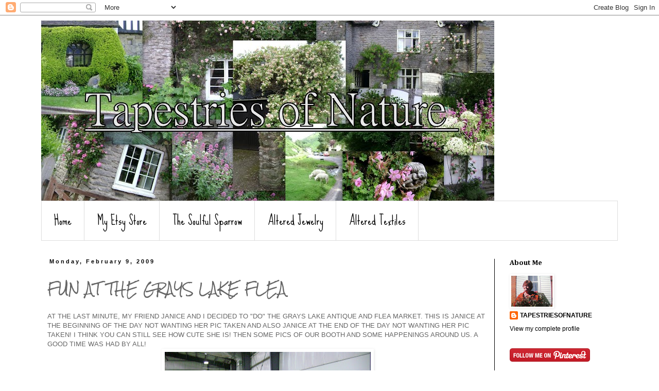

--- FILE ---
content_type: text/html; charset=UTF-8
request_url: https://tapestriesofnature.blogspot.com/2009/02/fun-at-greys-lake-flea.html?showComment=1234267380000
body_size: 24284
content:
<!DOCTYPE html>
<html class='v2' dir='ltr' lang='en-US'>
<head>
<link href='https://www.blogger.com/static/v1/widgets/335934321-css_bundle_v2.css' rel='stylesheet' type='text/css'/>
<meta content='width=1100' name='viewport'/>
<meta content='text/html; charset=UTF-8' http-equiv='Content-Type'/>
<meta content='blogger' name='generator'/>
<link href='https://tapestriesofnature.blogspot.com/favicon.ico' rel='icon' type='image/x-icon'/>
<link href='http://tapestriesofnature.blogspot.com/2009/02/fun-at-greys-lake-flea.html' rel='canonical'/>
<link rel="alternate" type="application/atom+xml" title="tapestries of nature - Atom" href="https://tapestriesofnature.blogspot.com/feeds/posts/default" />
<link rel="alternate" type="application/rss+xml" title="tapestries of nature - RSS" href="https://tapestriesofnature.blogspot.com/feeds/posts/default?alt=rss" />
<link rel="service.post" type="application/atom+xml" title="tapestries of nature - Atom" href="https://www.blogger.com/feeds/897130765590670984/posts/default" />

<link rel="alternate" type="application/atom+xml" title="tapestries of nature - Atom" href="https://tapestriesofnature.blogspot.com/feeds/775117808225222408/comments/default" />
<!--Can't find substitution for tag [blog.ieCssRetrofitLinks]-->
<link href='https://blogger.googleusercontent.com/img/b/R29vZ2xl/AVvXsEjR_EFdDY9NAL5g5XgullsqFuOxevuSdu7HPH7sGAh3aWE5VNNyi8_GXKGRNfNcksSzAKXIxHOFChrjfGGUvlA3nFX29RQfNZ05pYlA91EdCTd53Sdu8hV-SuYZ9SOo7f7Aok54TF-Kr2k/s400/FLEA+010.jpg' rel='image_src'/>
<meta content='http://tapestriesofnature.blogspot.com/2009/02/fun-at-greys-lake-flea.html' property='og:url'/>
<meta content='FUN AT THE GRAYS LAKE FLEA' property='og:title'/>
<meta content='AT THE LAST MINUTE, MY FRIEND JANICE AND I DECIDED TO &quot;DO&quot; THE GRAYS LAKE ANTIQUE AND FLEA MARKET. THIS IS JANICE AT THE BEGINNING OF THE DA...' property='og:description'/>
<meta content='https://blogger.googleusercontent.com/img/b/R29vZ2xl/AVvXsEjR_EFdDY9NAL5g5XgullsqFuOxevuSdu7HPH7sGAh3aWE5VNNyi8_GXKGRNfNcksSzAKXIxHOFChrjfGGUvlA3nFX29RQfNZ05pYlA91EdCTd53Sdu8hV-SuYZ9SOo7f7Aok54TF-Kr2k/w1200-h630-p-k-no-nu/FLEA+010.jpg' property='og:image'/>
<title>tapestries of nature: FUN AT THE GRAYS LAKE FLEA</title>
<style type='text/css'>@font-face{font-family:'Cambria';font-style:normal;font-weight:700;font-display:swap;src:url(//fonts.gstatic.com/l/font?kit=GFDvWAB9jnWLT-HIIwkuu7V4NSY7WWA&skey=5202a3b6f5388b49&v=v18)format('woff2');unicode-range:U+0000-00FF,U+0131,U+0152-0153,U+02BB-02BC,U+02C6,U+02DA,U+02DC,U+0304,U+0308,U+0329,U+2000-206F,U+20AC,U+2122,U+2191,U+2193,U+2212,U+2215,U+FEFF,U+FFFD;}@font-face{font-family:'Rock Salt';font-style:normal;font-weight:400;font-display:swap;src:url(//fonts.gstatic.com/s/rocksalt/v24/MwQ0bhv11fWD6QsAVOZrt0M6p7NGrQ.woff2)format('woff2');unicode-range:U+0000-00FF,U+0131,U+0152-0153,U+02BB-02BC,U+02C6,U+02DA,U+02DC,U+0304,U+0308,U+0329,U+2000-206F,U+20AC,U+2122,U+2191,U+2193,U+2212,U+2215,U+FEFF,U+FFFD;}@font-face{font-family:'Sue Ellen Francisco';font-style:normal;font-weight:400;font-display:swap;src:url(//fonts.gstatic.com/s/sueellenfrancisco/v22/wXK3E20CsoJ9j1DDkjHcQ5ZL8xRaxru9no1P23in5H8.woff2)format('woff2');unicode-range:U+0000-00FF,U+0131,U+0152-0153,U+02BB-02BC,U+02C6,U+02DA,U+02DC,U+0304,U+0308,U+0329,U+2000-206F,U+20AC,U+2122,U+2191,U+2193,U+2212,U+2215,U+FEFF,U+FFFD;}</style>
<style id='page-skin-1' type='text/css'><!--
/*
-----------------------------------------------
Blogger Template Style
Name:     Simple
Designer: Blogger
URL:      www.blogger.com
----------------------------------------------- */
/* Content
----------------------------------------------- */
body {
font: normal normal 12px 'Trebuchet MS', Trebuchet, Verdana, sans-serif;
color: #666666;
background: #ffffff none repeat scroll top left;
padding: 0 0 0 0;
}
html body .region-inner {
min-width: 0;
max-width: 100%;
width: auto;
}
h2 {
font-size: 22px;
}
a:link {
text-decoration:none;
color: #000000;
}
a:visited {
text-decoration:none;
color: #888888;
}
a:hover {
text-decoration:underline;
color: #999999;
}
.body-fauxcolumn-outer .fauxcolumn-inner {
background: transparent none repeat scroll top left;
_background-image: none;
}
.body-fauxcolumn-outer .cap-top {
position: absolute;
z-index: 1;
height: 400px;
width: 100%;
}
.body-fauxcolumn-outer .cap-top .cap-left {
width: 100%;
background: transparent none repeat-x scroll top left;
_background-image: none;
}
.content-outer {
-moz-box-shadow: 0 0 0 rgba(0, 0, 0, .15);
-webkit-box-shadow: 0 0 0 rgba(0, 0, 0, .15);
-goog-ms-box-shadow: 0 0 0 #333333;
box-shadow: 0 0 0 rgba(0, 0, 0, .15);
margin-bottom: 1px;
}
.content-inner {
padding: 10px 40px;
}
.content-inner {
background-color: #ffffff;
}
/* Header
----------------------------------------------- */
.header-outer {
background: transparent none repeat-x scroll 0 -400px;
_background-image: none;
}
.Header h1 {
font: normal normal 40px 'Trebuchet MS',Trebuchet,Verdana,sans-serif;
color: #000000;
text-shadow: 0 0 0 rgba(0, 0, 0, .2);
}
.Header h1 a {
color: #000000;
}
.Header .description {
font-size: 18px;
color: #ffffff;
}
.header-inner .Header .titlewrapper {
padding: 22px 0;
}
.header-inner .Header .descriptionwrapper {
padding: 0 0;
}
/* Tabs
----------------------------------------------- */
.tabs-inner .section:first-child {
border-top: 0 solid #dddddd;
}
.tabs-inner .section:first-child ul {
margin-top: -1px;
border-top: 1px solid #dddddd;
border-left: 1px solid #dddddd;
border-right: 1px solid #dddddd;
}
.tabs-inner .widget ul {
background: transparent none repeat-x scroll 0 -800px;
_background-image: none;
border-bottom: 1px solid #dddddd;
margin-top: 0;
margin-left: -30px;
margin-right: -30px;
}
.tabs-inner .widget li a {
display: inline-block;
padding: .6em 1em;
font: normal normal 24px Sue Ellen Francisco;
color: #000000;
border-left: 1px solid #ffffff;
border-right: 1px solid #dddddd;
}
.tabs-inner .widget li:first-child a {
border-left: none;
}
.tabs-inner .widget li.selected a, .tabs-inner .widget li a:hover {
color: #000000;
background-color: #eeeeee;
text-decoration: none;
}
/* Columns
----------------------------------------------- */
.main-outer {
border-top: 0 solid #000000;
}
.fauxcolumn-left-outer .fauxcolumn-inner {
border-right: 1px solid #000000;
}
.fauxcolumn-right-outer .fauxcolumn-inner {
border-left: 1px solid #000000;
}
/* Headings
----------------------------------------------- */
div.widget > h2,
div.widget h2.title {
margin: 0 0 1em 0;
font: normal bold 14px Cambria;
color: #000000;
}
/* Widgets
----------------------------------------------- */
.widget .zippy {
color: #999999;
text-shadow: 2px 2px 1px rgba(0, 0, 0, .1);
}
.widget .popular-posts ul {
list-style: none;
}
/* Posts
----------------------------------------------- */
h2.date-header {
font: normal bold 11px Arial, Tahoma, Helvetica, FreeSans, sans-serif;
}
.date-header span {
background-color: #ffffff;
color: #000000;
padding: 0.4em;
letter-spacing: 3px;
margin: inherit;
}
.main-inner {
padding-top: 35px;
padding-bottom: 65px;
}
.main-inner .column-center-inner {
padding: 0 0;
}
.main-inner .column-center-inner .section {
margin: 0 1em;
}
.post {
margin: 0 0 45px 0;
}
h3.post-title, .comments h4 {
font: normal normal 24px Rock Salt;
margin: .75em 0 0;
}
.post-body {
font-size: 110%;
line-height: 1.4;
position: relative;
}
.post-body img, .post-body .tr-caption-container, .Profile img, .Image img,
.BlogList .item-thumbnail img {
padding: 2px;
background: #ffffff;
border: 1px solid #ffffff;
-moz-box-shadow: 1px 1px 5px rgba(0, 0, 0, .1);
-webkit-box-shadow: 1px 1px 5px rgba(0, 0, 0, .1);
box-shadow: 1px 1px 5px rgba(0, 0, 0, .1);
}
.post-body img, .post-body .tr-caption-container {
padding: 5px;
}
.post-body .tr-caption-container {
color: #000000;
}
.post-body .tr-caption-container img {
padding: 0;
background: transparent;
border: none;
-moz-box-shadow: 0 0 0 rgba(0, 0, 0, .1);
-webkit-box-shadow: 0 0 0 rgba(0, 0, 0, .1);
box-shadow: 0 0 0 rgba(0, 0, 0, .1);
}
.post-header {
margin: 0 0 1.5em;
line-height: 1.6;
font-size: 90%;
}
.post-footer {
margin: 20px -2px 0;
padding: 5px 10px;
color: #666666;
background-color: #eeeeee;
border-bottom: 1px solid #999999;
line-height: 1.6;
font-size: 90%;
}
#comments .comment-author {
padding-top: 1.5em;
border-top: 1px solid #000000;
background-position: 0 1.5em;
}
#comments .comment-author:first-child {
padding-top: 0;
border-top: none;
}
.avatar-image-container {
margin: .2em 0 0;
}
#comments .avatar-image-container img {
border: 1px solid #ffffff;
}
/* Comments
----------------------------------------------- */
.comments .comments-content .icon.blog-author {
background-repeat: no-repeat;
background-image: url([data-uri]);
}
.comments .comments-content .loadmore a {
border-top: 1px solid #999999;
border-bottom: 1px solid #999999;
}
.comments .comment-thread.inline-thread {
background-color: #eeeeee;
}
.comments .continue {
border-top: 2px solid #999999;
}
/* Accents
---------------------------------------------- */
.section-columns td.columns-cell {
border-left: 1px solid #000000;
}
.blog-pager {
background: transparent url(//www.blogblog.com/1kt/simple/paging_dot.png) repeat-x scroll top center;
}
.blog-pager-older-link, .home-link,
.blog-pager-newer-link {
background-color: #ffffff;
padding: 5px;
}
.footer-outer {
border-top: 1px dashed #bbbbbb;
}
/* Mobile
----------------------------------------------- */
body.mobile  {
background-size: auto;
}
.mobile .body-fauxcolumn-outer {
background: transparent none repeat scroll top left;
}
.mobile .body-fauxcolumn-outer .cap-top {
background-size: 100% auto;
}
.mobile .content-outer {
-webkit-box-shadow: 0 0 3px rgba(0, 0, 0, .15);
box-shadow: 0 0 3px rgba(0, 0, 0, .15);
}
.mobile .tabs-inner .widget ul {
margin-left: 0;
margin-right: 0;
}
.mobile .post {
margin: 0;
}
.mobile .main-inner .column-center-inner .section {
margin: 0;
}
.mobile .date-header span {
padding: 0.1em 10px;
margin: 0 -10px;
}
.mobile h3.post-title {
margin: 0;
}
.mobile .blog-pager {
background: transparent none no-repeat scroll top center;
}
.mobile .footer-outer {
border-top: none;
}
.mobile .main-inner, .mobile .footer-inner {
background-color: #ffffff;
}
.mobile-index-contents {
color: #666666;
}
.mobile-link-button {
background-color: #000000;
}
.mobile-link-button a:link, .mobile-link-button a:visited {
color: #ffffff;
}
.mobile .tabs-inner .section:first-child {
border-top: none;
}
.mobile .tabs-inner .PageList .widget-content {
background-color: #eeeeee;
color: #000000;
border-top: 1px solid #dddddd;
border-bottom: 1px solid #dddddd;
}
.mobile .tabs-inner .PageList .widget-content .pagelist-arrow {
border-left: 1px solid #dddddd;
}

--></style>
<style id='template-skin-1' type='text/css'><!--
body {
min-width: 1200px;
}
.content-outer, .content-fauxcolumn-outer, .region-inner {
min-width: 1200px;
max-width: 1200px;
_width: 1200px;
}
.main-inner .columns {
padding-left: 0;
padding-right: 240px;
}
.main-inner .fauxcolumn-center-outer {
left: 0;
right: 240px;
/* IE6 does not respect left and right together */
_width: expression(this.parentNode.offsetWidth -
parseInt("0") -
parseInt("240px") + 'px');
}
.main-inner .fauxcolumn-left-outer {
width: 0;
}
.main-inner .fauxcolumn-right-outer {
width: 240px;
}
.main-inner .column-left-outer {
width: 0;
right: 100%;
margin-left: -0;
}
.main-inner .column-right-outer {
width: 240px;
margin-right: -240px;
}
#layout {
min-width: 0;
}
#layout .content-outer {
min-width: 0;
width: 800px;
}
#layout .region-inner {
min-width: 0;
width: auto;
}
body#layout div.add_widget {
padding: 8px;
}
body#layout div.add_widget a {
margin-left: 32px;
}
--></style>
<link href='https://www.blogger.com/dyn-css/authorization.css?targetBlogID=897130765590670984&amp;zx=b3599f05-4ee6-499d-bed0-3f71e9c52858' media='none' onload='if(media!=&#39;all&#39;)media=&#39;all&#39;' rel='stylesheet'/><noscript><link href='https://www.blogger.com/dyn-css/authorization.css?targetBlogID=897130765590670984&amp;zx=b3599f05-4ee6-499d-bed0-3f71e9c52858' rel='stylesheet'/></noscript>
<meta name='google-adsense-platform-account' content='ca-host-pub-1556223355139109'/>
<meta name='google-adsense-platform-domain' content='blogspot.com'/>

</head>
<body class='loading variant-simplysimple'>
<div class='navbar section' id='navbar' name='Navbar'><div class='widget Navbar' data-version='1' id='Navbar1'><script type="text/javascript">
    function setAttributeOnload(object, attribute, val) {
      if(window.addEventListener) {
        window.addEventListener('load',
          function(){ object[attribute] = val; }, false);
      } else {
        window.attachEvent('onload', function(){ object[attribute] = val; });
      }
    }
  </script>
<div id="navbar-iframe-container"></div>
<script type="text/javascript" src="https://apis.google.com/js/platform.js"></script>
<script type="text/javascript">
      gapi.load("gapi.iframes:gapi.iframes.style.bubble", function() {
        if (gapi.iframes && gapi.iframes.getContext) {
          gapi.iframes.getContext().openChild({
              url: 'https://www.blogger.com/navbar/897130765590670984?po\x3d775117808225222408\x26origin\x3dhttps://tapestriesofnature.blogspot.com',
              where: document.getElementById("navbar-iframe-container"),
              id: "navbar-iframe"
          });
        }
      });
    </script><script type="text/javascript">
(function() {
var script = document.createElement('script');
script.type = 'text/javascript';
script.src = '//pagead2.googlesyndication.com/pagead/js/google_top_exp.js';
var head = document.getElementsByTagName('head')[0];
if (head) {
head.appendChild(script);
}})();
</script>
</div></div>
<div class='body-fauxcolumns'>
<div class='fauxcolumn-outer body-fauxcolumn-outer'>
<div class='cap-top'>
<div class='cap-left'></div>
<div class='cap-right'></div>
</div>
<div class='fauxborder-left'>
<div class='fauxborder-right'></div>
<div class='fauxcolumn-inner'>
</div>
</div>
<div class='cap-bottom'>
<div class='cap-left'></div>
<div class='cap-right'></div>
</div>
</div>
</div>
<div class='content'>
<div class='content-fauxcolumns'>
<div class='fauxcolumn-outer content-fauxcolumn-outer'>
<div class='cap-top'>
<div class='cap-left'></div>
<div class='cap-right'></div>
</div>
<div class='fauxborder-left'>
<div class='fauxborder-right'></div>
<div class='fauxcolumn-inner'>
</div>
</div>
<div class='cap-bottom'>
<div class='cap-left'></div>
<div class='cap-right'></div>
</div>
</div>
</div>
<div class='content-outer'>
<div class='content-cap-top cap-top'>
<div class='cap-left'></div>
<div class='cap-right'></div>
</div>
<div class='fauxborder-left content-fauxborder-left'>
<div class='fauxborder-right content-fauxborder-right'></div>
<div class='content-inner'>
<header>
<div class='header-outer'>
<div class='header-cap-top cap-top'>
<div class='cap-left'></div>
<div class='cap-right'></div>
</div>
<div class='fauxborder-left header-fauxborder-left'>
<div class='fauxborder-right header-fauxborder-right'></div>
<div class='region-inner header-inner'>
<div class='header section' id='header' name='Header'><div class='widget Header' data-version='1' id='Header1'>
<div id='header-inner'>
<a href='https://tapestriesofnature.blogspot.com/' style='display: block'>
<img alt='tapestries of nature' height='351px; ' id='Header1_headerimg' src='https://blogger.googleusercontent.com/img/b/R29vZ2xl/AVvXsEinVhNDfx85R_y2wNoW0y2mwR8qvc-9NrQ1SsceRsBu6Xrx4ig0VV7nhSNlpmQ6N6DE8JU467F3LTxmg7h5wX4oC0zJPlN8t1l1KBM-fvzVRMRwRv9ctkZu8p4khF7u8PrJBIv3bJeEgX4e/s880/Pictures.jpg' style='display: block' width='880px; '/>
</a>
</div>
</div></div>
</div>
</div>
<div class='header-cap-bottom cap-bottom'>
<div class='cap-left'></div>
<div class='cap-right'></div>
</div>
</div>
</header>
<div class='tabs-outer'>
<div class='tabs-cap-top cap-top'>
<div class='cap-left'></div>
<div class='cap-right'></div>
</div>
<div class='fauxborder-left tabs-fauxborder-left'>
<div class='fauxborder-right tabs-fauxborder-right'></div>
<div class='region-inner tabs-inner'>
<div class='tabs section' id='crosscol' name='Cross-Column'><div class='widget PageList' data-version='1' id='PageList1'>
<h2>Pages</h2>
<div class='widget-content'>
<ul>
<li>
<a href='https://tapestriesofnature.blogspot.com/'>Home</a>
</li>
<li>
<a href='https://tapestriesofnature.blogspot.com/p/my-etsy-store.html'>My Etsy Store</a>
</li>
<li>
<a href='https://tapestriesofnature.blogspot.com/p/soulful-sparrow.html'>The Soulful Sparrow</a>
</li>
<li>
<a href='https://tapestriesofnature.blogspot.com/p/altered-jewelry.html'>Altered Jewelry</a>
</li>
<li>
<a href='https://tapestriesofnature.blogspot.com/p/altered-textiles.html'>Altered Textiles</a>
</li>
</ul>
<div class='clear'></div>
</div>
</div></div>
<div class='tabs no-items section' id='crosscol-overflow' name='Cross-Column 2'></div>
</div>
</div>
<div class='tabs-cap-bottom cap-bottom'>
<div class='cap-left'></div>
<div class='cap-right'></div>
</div>
</div>
<div class='main-outer'>
<div class='main-cap-top cap-top'>
<div class='cap-left'></div>
<div class='cap-right'></div>
</div>
<div class='fauxborder-left main-fauxborder-left'>
<div class='fauxborder-right main-fauxborder-right'></div>
<div class='region-inner main-inner'>
<div class='columns fauxcolumns'>
<div class='fauxcolumn-outer fauxcolumn-center-outer'>
<div class='cap-top'>
<div class='cap-left'></div>
<div class='cap-right'></div>
</div>
<div class='fauxborder-left'>
<div class='fauxborder-right'></div>
<div class='fauxcolumn-inner'>
</div>
</div>
<div class='cap-bottom'>
<div class='cap-left'></div>
<div class='cap-right'></div>
</div>
</div>
<div class='fauxcolumn-outer fauxcolumn-left-outer'>
<div class='cap-top'>
<div class='cap-left'></div>
<div class='cap-right'></div>
</div>
<div class='fauxborder-left'>
<div class='fauxborder-right'></div>
<div class='fauxcolumn-inner'>
</div>
</div>
<div class='cap-bottom'>
<div class='cap-left'></div>
<div class='cap-right'></div>
</div>
</div>
<div class='fauxcolumn-outer fauxcolumn-right-outer'>
<div class='cap-top'>
<div class='cap-left'></div>
<div class='cap-right'></div>
</div>
<div class='fauxborder-left'>
<div class='fauxborder-right'></div>
<div class='fauxcolumn-inner'>
</div>
</div>
<div class='cap-bottom'>
<div class='cap-left'></div>
<div class='cap-right'></div>
</div>
</div>
<!-- corrects IE6 width calculation -->
<div class='columns-inner'>
<div class='column-center-outer'>
<div class='column-center-inner'>
<div class='main section' id='main' name='Main'><div class='widget Blog' data-version='1' id='Blog1'>
<div class='blog-posts hfeed'>

          <div class="date-outer">
        
<h2 class='date-header'><span>Monday, February 9, 2009</span></h2>

          <div class="date-posts">
        
<div class='post-outer'>
<div class='post hentry uncustomized-post-template' itemprop='blogPost' itemscope='itemscope' itemtype='http://schema.org/BlogPosting'>
<meta content='https://blogger.googleusercontent.com/img/b/R29vZ2xl/AVvXsEjR_EFdDY9NAL5g5XgullsqFuOxevuSdu7HPH7sGAh3aWE5VNNyi8_GXKGRNfNcksSzAKXIxHOFChrjfGGUvlA3nFX29RQfNZ05pYlA91EdCTd53Sdu8hV-SuYZ9SOo7f7Aok54TF-Kr2k/s400/FLEA+010.jpg' itemprop='image_url'/>
<meta content='897130765590670984' itemprop='blogId'/>
<meta content='775117808225222408' itemprop='postId'/>
<a name='775117808225222408'></a>
<h3 class='post-title entry-title' itemprop='name'>
FUN AT THE GRAYS LAKE FLEA
</h3>
<div class='post-header'>
<div class='post-header-line-1'></div>
</div>
<div class='post-body entry-content' id='post-body-775117808225222408' itemprop='description articleBody'>
AT THE LAST MINUTE, MY FRIEND JANICE AND I DECIDED TO "DO" THE GRAYS LAKE ANTIQUE AND FLEA MARKET. THIS IS JANICE AT THE BEGINNING OF THE DAY NOT WANTING HER PIC TAKEN AND ALSO JANICE AT THE END OF THE DAY NOT WANTING HER PIC TAKEN! I THINK YOU CAN STILL SEE HOW CUTE SHE IS! THEN SOME PICS OF OUR BOOTH AND SOME HAPPENINGS AROUND US. A GOOD TIME WAS HAD BY ALL!<img alt="" border="0" id="BLOGGER_PHOTO_ID_5300772070401214258" src="https://blogger.googleusercontent.com/img/b/R29vZ2xl/AVvXsEjR_EFdDY9NAL5g5XgullsqFuOxevuSdu7HPH7sGAh3aWE5VNNyi8_GXKGRNfNcksSzAKXIxHOFChrjfGGUvlA3nFX29RQfNZ05pYlA91EdCTd53Sdu8hV-SuYZ9SOo7f7Aok54TF-Kr2k/s400/FLEA+010.jpg" style="DISPLAY: block; MARGIN: 0px auto 10px; WIDTH: 400px; CURSOR: hand; HEIGHT: 303px; TEXT-ALIGN: center" /><br /><div><a href="https://blogger.googleusercontent.com/img/b/R29vZ2xl/AVvXsEgv3JqoJuFINuUpANqa5IfN2e1dC6Rz0eop_9WM_ofCv6KDstja41wTJna7px04WacV30JShWIl33vRvj0aipqcxDs3u6WLf8px2CpzH3SOgOvKUYPfC621xevYzwmE1tJk8naUExSBcNQ/s1600-h/FLEA+024.jpg"><img alt="" border="0" id="BLOGGER_PHOTO_ID_5300771835517271858" src="https://blogger.googleusercontent.com/img/b/R29vZ2xl/AVvXsEgv3JqoJuFINuUpANqa5IfN2e1dC6Rz0eop_9WM_ofCv6KDstja41wTJna7px04WacV30JShWIl33vRvj0aipqcxDs3u6WLf8px2CpzH3SOgOvKUYPfC621xevYzwmE1tJk8naUExSBcNQ/s400/FLEA+024.jpg" style="DISPLAY: block; MARGIN: 0px auto 10px; WIDTH: 400px; CURSOR: hand; HEIGHT: 300px; TEXT-ALIGN: center" /></a><br /><br /><div>SOME BOOTH PICS!<img alt="" border="0" id="BLOGGER_PHOTO_ID_5300770997627485762" src="https://blogger.googleusercontent.com/img/b/R29vZ2xl/AVvXsEis_4PsfFbEmZp4L6Gjsk8AudNEHHGts9fPGikJX3yByjKuvf5rwZb9yyMhuAZdWgYipJ9T-TOM4DUTyvHlEXXv_JVPMRy_jmtHrMj7b932di0ik0ei3YcXe3E2bVn6nr7-xz-BbGhtMq0/s400/FLEA+003.jpg" style="DISPLAY: block; MARGIN: 0px auto 10px; WIDTH: 400px; CURSOR: hand; HEIGHT: 339px; TEXT-ALIGN: center" /><br /><br /><br /><div><a href="https://blogger.googleusercontent.com/img/b/R29vZ2xl/AVvXsEgcjjPCXOiyhgNPD7Gzy_riuqwaOqjQ6dp1Zzjdd8KZFyFHGZHuTS-mgV2jV337QIr4Vyp-xlkgStEdHChEIXb2qOVn-trAwHFfBlCLok_MXk5PaJm3pSLugG95dP8y5pQ-7loAC8CQYHI/s1600-h/FLEA+026.jpg"><img alt="" border="0" id="BLOGGER_PHOTO_ID_5300770796851758610" src="https://blogger.googleusercontent.com/img/b/R29vZ2xl/AVvXsEgcjjPCXOiyhgNPD7Gzy_riuqwaOqjQ6dp1Zzjdd8KZFyFHGZHuTS-mgV2jV337QIr4Vyp-xlkgStEdHChEIXb2qOVn-trAwHFfBlCLok_MXk5PaJm3pSLugG95dP8y5pQ-7loAC8CQYHI/s400/FLEA+026.jpg" style="DISPLAY: block; MARGIN: 0px auto 10px; WIDTH: 400px; CURSOR: hand; HEIGHT: 300px; TEXT-ALIGN: center" /></a><br /><br /><br /><br /><div><a href="https://blogger.googleusercontent.com/img/b/R29vZ2xl/AVvXsEh-rGhZsBs5zU76oHI5le8GKhFQku1k8GcJONYmdfPa6mOfvkSQIQtcOooGyDNFc-snepEL4OWAek4VkpZ3ihEfJbj7YFQJpU3wUCfJyoAm5yZR7yq9Yspg4b-vFGOHWH2uE_KHuwPQO2g/s1600-h/FLEA+005.jpg"><img alt="" border="0" id="BLOGGER_PHOTO_ID_5300770549367935298" src="https://blogger.googleusercontent.com/img/b/R29vZ2xl/AVvXsEh-rGhZsBs5zU76oHI5le8GKhFQku1k8GcJONYmdfPa6mOfvkSQIQtcOooGyDNFc-snepEL4OWAek4VkpZ3ihEfJbj7YFQJpU3wUCfJyoAm5yZR7yq9Yspg4b-vFGOHWH2uE_KHuwPQO2g/s400/FLEA+005.jpg" style="DISPLAY: block; MARGIN: 0px auto 10px; WIDTH: 400px; CURSOR: hand; HEIGHT: 337px; TEXT-ALIGN: center" /></a><br /><br /><br /><br /><br /><div><a href="https://blogger.googleusercontent.com/img/b/R29vZ2xl/AVvXsEinkoKrzXd9o0lL9uyil1szWOfEtGT-sFEdpkaAzEbIusS_b9phfdMzSFCGEZDGWq9d08gTlM2GyxBBwY75w7KNOL7F4nMZNvjjgnhfxfCgtlJVy5cSHKLsHdZFpRfl2b2cBV8SLvVVClY/s1600-h/FLEA+006.jpg"><img alt="" border="0" id="BLOGGER_PHOTO_ID_5300770341021296322" src="https://blogger.googleusercontent.com/img/b/R29vZ2xl/AVvXsEinkoKrzXd9o0lL9uyil1szWOfEtGT-sFEdpkaAzEbIusS_b9phfdMzSFCGEZDGWq9d08gTlM2GyxBBwY75w7KNOL7F4nMZNvjjgnhfxfCgtlJVy5cSHKLsHdZFpRfl2b2cBV8SLvVVClY/s400/FLEA+006.jpg" style="DISPLAY: block; MARGIN: 0px auto 10px; WIDTH: 400px; CURSOR: hand; HEIGHT: 300px; TEXT-ALIGN: center" /></a><br /><br /><br /><br /><img alt="" border="0" id="BLOGGER_PHOTO_ID_5300770173579520962" src="https://blogger.googleusercontent.com/img/b/R29vZ2xl/AVvXsEjwfekKujksC7eQhbp30fODhGHqRnF5bMp1jd7BDFV7utnPlRu94nX5rDlMNIUsc-QYcrKYAopLapjxhDCDZW7ocaQ1oqSsLa8M8FDKKdWOQnIMAXneDg8l8CARDaOc-bQbzbW271PvW94/s400/FLEA+012.jpg" style="DISPLAY: block; MARGIN: 0px auto 10px; WIDTH: 400px; CURSOR: hand; HEIGHT: 330px; TEXT-ALIGN: center" /><br /><br /><div><br /><br /><br /><img alt="" border="0" id="BLOGGER_PHOTO_ID_5300770011150879986" src="https://blogger.googleusercontent.com/img/b/R29vZ2xl/AVvXsEhDinRapIO4YynRBdxduzMl74lQFPU4JENFFZlo_3QuxQ35mBPnYDczW2h8VC-PMuKy274cQ994wqv3nN629kSffQhrOaDAJ-39-Qg7-YO5zCXB-T80TYgPASxmCIk2Zcmv8paFodEQAp0/s400/FLEA+007.jpg" style="DISPLAY: block; MARGIN: 0px auto 10px; WIDTH: 400px; CURSOR: hand; HEIGHT: 300px; TEXT-ALIGN: center" /><br /><br /><br /><img alt="" border="0" id="BLOGGER_PHOTO_ID_5300769808005534930" src="https://blogger.googleusercontent.com/img/b/R29vZ2xl/AVvXsEi30moEVTt4Jc4OcT4z8LnG_dTPuxsFSL6KIfShzdWdw-dKH-HdGUstnifQjoykblGIU4I-J-jmjGap45e4WQwBHIvV8s22Z3Sc9JH7G_zfe9k7m-B5azIgJ3IE6zGYWZe_wcGzlgQhq_o/s400/FLEA+008.jpg" style="DISPLAY: block; MARGIN: 0px auto 10px; WIDTH: 400px; CURSOR: hand; HEIGHT: 352px; TEXT-ALIGN: center" /><br /><div> SOME KOOL CUSTOMERS<br /><br /><br /><img alt="" border="0" id="BLOGGER_PHOTO_ID_5300769348877180114" src="https://blogger.googleusercontent.com/img/b/R29vZ2xl/AVvXsEi2B2g0P6BpicgUc25RbuEuPKcmHtucHBaMc-ZYLno_Ax4mHlWaBdk7HfUId3NM-xkvg_cavtCMvzf6PRiHknuDPEveVN7lk1F8mF-U_X4HOTIF5su5H6DXw9rIv6Af8bypQn_bVqRCfjc/s400/FLEA+016.jpg" style="DISPLAY: block; MARGIN: 0px auto 10px; WIDTH: 400px; CURSOR: hand; HEIGHT: 391px; TEXT-ALIGN: center" /><br /><img alt="" border="0" id="BLOGGER_PHOTO_ID_5300769134436956450" src="https://blogger.googleusercontent.com/img/b/R29vZ2xl/AVvXsEjYYJ1glwRzTx-PVKKe3gkCq62i6Lx6NibnMaZFlyoFhpZnANCB8o76AowkVM6DgDz7h9SNUbCNqPXjDFnjNR3MPD3wtdCpRuuneogzKJOcUGMTG7m5YeYXex3-dwehtzxI4n4b4xfKbyo/s400/FLEA+002.jpg" style="DISPLAY: block; MARGIN: 0px auto 10px; WIDTH: 400px; CURSOR: hand; HEIGHT: 300px; TEXT-ALIGN: center" /><br /><br /><br /><br /><div><br /><br /><br /><br /><br /><br /><br /><br /><br /><div><br /><br /><br /><br /><br /><br /><br /><br /><br /><br /><div><br /><br /><br /><br /><br /><br /><br /><br /><br /><br /><br /><div>MEET DIANE. A TALENTED FLORAL DESIGNER WHO ALWAYS HAS A GORGEOUS BOOTH.<img alt="" border="0" id="BLOGGER_PHOTO_ID_5300768021109270578" src="https://blogger.googleusercontent.com/img/b/R29vZ2xl/AVvXsEhQDcieY0KxhisEAKqHEYV969HBVkYT0rlWnhyphenhyphen4JE_xh6dV1JJLnrgj4pY-_nc9PWE1G1oQs59vOfIKn21TNShCSNVcxHF7EOKjY11oZpa4rEjjmDOSzrMf8aVTG9G5toDfn4_XsLHgEok/s400/FLEA+019.jpg" style="DISPLAY: block; MARGIN: 0px auto 10px; WIDTH: 400px; CURSOR: hand; HEIGHT: 323px; TEXT-ALIGN: center" /><br /><img alt="" border="0" id="BLOGGER_PHOTO_ID_5300767806714464226" src="https://blogger.googleusercontent.com/img/b/R29vZ2xl/AVvXsEgbaLmxH7TAAqNc7Wt9WGz5hxTJPGOI4TZlohKhsrEin0VVdyzJP44edTRZvMet8YsN1Msn5_J5W85N5i4qSqkYmkjqPyIvDOTfjAvchJA02PQmUDunHB495fMLC4z8TgQH0HGf7O5It0A/s400/FLEA+021.jpg" style="DISPLAY: block; MARGIN: 0px auto 10px; WIDTH: 300px; CURSOR: hand; HEIGHT: 580px; TEXT-ALIGN: center" /><br /><br /><br /><br /><br /><br /><br /><br /><br /><br /><br /><div><br /><img alt="" border="0" id="BLOGGER_PHOTO_ID_5300767263565209362" src="https://blogger.googleusercontent.com/img/b/R29vZ2xl/AVvXsEifdhQOe0NaQ1-rgQ12X0YMg0VnbmgwGK5ByXD9qDNaC8lBkEFtXoGGE9-3cIheih0fNAS_r7LxC_meSHiwwVvmGBnBVmeAe1SS9B7BPkAI0SYz8qlRShZh5r6RWUPyXPVi6Db4bURb3Gg/s400/FLEA+020.jpg" style="DISPLAY: block; MARGIN: 0px auto 10px; WIDTH: 400px; CURSOR: hand; HEIGHT: 320px; TEXT-ALIGN: center" /><br /><br /><br /><br /><br /><img alt="" border="0" id="BLOGGER_PHOTO_ID_5300766803709419442" src="https://blogger.googleusercontent.com/img/b/R29vZ2xl/AVvXsEjLcVg2n1kaFbJ6qOKHhJvZrYF3GC5swYKs6TK5jocQH2l5hiUQt3Dw7vCV5uSM-rX6RizTUHTNx8nE8OWY3ss-zO9L_sMTtvxYI3vaUxsTjcKW1KzTiJfXrzOHuYp207KcJL5JbqUwZ78/s400/FLEA+022.jpg" style="DISPLAY: block; MARGIN: 0px auto 10px; WIDTH: 400px; CURSOR: hand; HEIGHT: 318px; TEXT-ALIGN: center" /><br /><br /><br /><br /><br /><br /><br /><div><br /><br /><br /><br /><br /><br /><br /><br /><br /><br /><br /><br /><br /><br /><div><br /><br /><br /><br /><br /><br /><br /><br /><br /><br /><br /><br /><br /><br /><br /><div>THIS IS A FUN LOVING JUDY. I THINK SHE JUST ADDED UP THE FRUITS OF HER LABOR. GOOD GOING JUDY! SHE WAS WITH HER MOTHER MARGARET, AKA "MA". DON'T LET THAT SWEET SMILE OF MA'S  FOOL YA! SHE DRIVES A HARD BARGIN!<img alt="" border="0" id="BLOGGER_PHOTO_ID_5300764962961098210" src="https://blogger.googleusercontent.com/img/b/R29vZ2xl/AVvXsEhe0vmjQ8fdXepTd6qHs8MKwVqS7DxeRnCgnnN73b5bGLOeb5GTz2xqLAUSf37LQSMTJK28nWDZM1S_9m6o9EkwcG9s80oM18jFmZRAz4lap6cIeuQdjByeAG7YMIDwW8I0BIf_KEBajsE/s400/FLEA+014.jpg" style="DISPLAY: block; MARGIN: 0px auto 10px; WIDTH: 400px; CURSOR: hand; HEIGHT: 360px; TEXT-ALIGN: center" /><br /><br /><br /><br /><br /><br /><br /><br /><br /><br /><br /><br /><br /><br /><br /><br /><div><img alt="" border="0" id="BLOGGER_PHOTO_ID_5300764720907136002" src="https://blogger.googleusercontent.com/img/b/R29vZ2xl/AVvXsEg-MNyHWuwKgOqKuZqgxF6HTUcq_ots98rLzA3gqw5B2BiOMJ3WJa3UAUtq0vZ-hmk2K-q70zLNjcPe5I0BHhMcZAlwwaXNm5hRVL_qlLW7ap39qWc6Z2J9cwXK5Fb_KO36PTMGU79IeRQ/s400/FLEA+015.jpg" style="DISPLAY: block; MARGIN: 0px auto 10px; WIDTH: 400px; CURSOR: hand; HEIGHT: 335px; TEXT-ALIGN: center" /><br /><br /><br /><br /><br /><br /><br /><br /><br /><br /><br /><br /><br /><br /><br /><br /><br /><div><img alt="" border="0" id="BLOGGER_PHOTO_ID_5300764186022851538" src="https://blogger.googleusercontent.com/img/b/R29vZ2xl/AVvXsEhLUJkJVryGcJNzMP9PUm5nTADv1bOxaqV4wqU4e0vvEM8AajJQSUAnxpEJ39epDGUS7WikBYQYmv9VnjWIJ1cz3XecA6lUQZbPap2HRkuj2QghKjIu8iI2GIglondRWBao5Y2n4yAscDk/s400/FLEA+017.jpg" style="DISPLAY: block; MARGIN: 0px auto 10px; WIDTH: 400px; CURSOR: hand; HEIGHT: 360px; TEXT-ALIGN: center" /><br /><br /><br /><br /><br /><br /><br /><br /><br /><br /><br /><br /><br /><br /><br /><br /><img alt="" border="0" id="BLOGGER_PHOTO_ID_5300763229420068450" src="https://blogger.googleusercontent.com/img/b/R29vZ2xl/AVvXsEjDEW6ZWTic_gz4yEoHxpuXBGzEu-y8sgntD4I-PVwzKR2q4rlYO8plZWfnEYLJ5T2SxaG-eoWuHmS05uUPwd3q7HOvaAOtY0M2nMCAvP2r8DPQhuiRGdQMrNTcKh6CwehtZQhDQl0-t1g/s400/FLEA+023.jpg" style="DISPLAY: block; MARGIN: 0px auto 10px; WIDTH: 400px; CURSOR: hand; HEIGHT: 321px; TEXT-ALIGN: center" /><br /><br /><div>THIS IS JOE OF R.R. I DIDN'T GET A PIC OF HIS PARTNER SANDY . NEXT TIME SANDY!<br /><br /><br /><br /><br /><br /><br /><br /><br /><br /><br /><br /><br /><br /><br /><br /><br /><br /><br /><div></div></div></div></div></div></div></div></div></div></div></div></div></div></div></div></div></div></div></div>
<div style='clear: both;'></div>
</div>
<div class='post-footer'>
<div class='post-footer-line post-footer-line-1'>
<span class='post-author vcard'>
Posted by
<span class='fn' itemprop='author' itemscope='itemscope' itemtype='http://schema.org/Person'>
<meta content='https://www.blogger.com/profile/11187554925195898767' itemprop='url'/>
<a class='g-profile' href='https://www.blogger.com/profile/11187554925195898767' rel='author' title='author profile'>
<span itemprop='name'>TAPESTRIESOFNATURE</span>
</a>
</span>
</span>
<span class='post-timestamp'>
at
<meta content='http://tapestriesofnature.blogspot.com/2009/02/fun-at-greys-lake-flea.html' itemprop='url'/>
<a class='timestamp-link' href='https://tapestriesofnature.blogspot.com/2009/02/fun-at-greys-lake-flea.html' rel='bookmark' title='permanent link'><abbr class='published' itemprop='datePublished' title='2009-02-09T05:45:00-06:00'>5:45&#8239;AM</abbr></a>
</span>
<span class='post-comment-link'>
</span>
<span class='post-icons'>
<span class='item-action'>
<a href='https://www.blogger.com/email-post/897130765590670984/775117808225222408' title='Email Post'>
<img alt='' class='icon-action' height='13' src='https://resources.blogblog.com/img/icon18_email.gif' width='18'/>
</a>
</span>
<span class='item-control blog-admin pid-1449753372'>
<a href='https://www.blogger.com/post-edit.g?blogID=897130765590670984&postID=775117808225222408&from=pencil' title='Edit Post'>
<img alt='' class='icon-action' height='18' src='https://resources.blogblog.com/img/icon18_edit_allbkg.gif' width='18'/>
</a>
</span>
</span>
<div class='post-share-buttons goog-inline-block'>
</div>
</div>
<div class='post-footer-line post-footer-line-2'>
<span class='post-labels'>
</span>
</div>
<div class='post-footer-line post-footer-line-3'>
<span class='post-location'>
</span>
</div>
</div>
</div>
<div class='comments' id='comments'>
<a name='comments'></a>
<h4>6 comments:</h4>
<div id='Blog1_comments-block-wrapper'>
<dl class='' id='comments-block'>
<dt class='comment-author blogger-comment-icon' id='c5776646680115215503'>
<a name='c5776646680115215503'></a>
<a href='https://www.blogger.com/profile/09183233483232008162' rel='nofollow'>Country Cottage Chic</a>
said...
</dt>
<dd class='comment-body' id='Blog1_cmt-5776646680115215503'>
<p>
It looks like a great day out! I spy quite a few things I would have liked!
</p>
</dd>
<dd class='comment-footer'>
<span class='comment-timestamp'>
<a href='https://tapestriesofnature.blogspot.com/2009/02/fun-at-greys-lake-flea.html?showComment=1234199820000#c5776646680115215503' title='comment permalink'>
February 9, 2009 at 11:17&#8239;AM
</a>
<span class='item-control blog-admin pid-858663766'>
<a class='comment-delete' href='https://www.blogger.com/comment/delete/897130765590670984/5776646680115215503' title='Delete Comment'>
<img src='https://resources.blogblog.com/img/icon_delete13.gif'/>
</a>
</span>
</span>
</dd>
<dt class='comment-author blogger-comment-icon' id='c2401370961416775844'>
<a name='c2401370961416775844'></a>
<a href='https://www.blogger.com/profile/11218979127781875834' rel='nofollow'>Sandy and Joe/rhubarb reign</a>
said...
</dt>
<dd class='comment-body' id='Blog1_cmt-2401370961416775844'>
<p>
Thanks for the mention, Judy! I'll be sure to show Joe his pic. Thanks, too, for the great print and buttons, as well as the business!! xo -- Sandy/rhubarb reign
</p>
</dd>
<dd class='comment-footer'>
<span class='comment-timestamp'>
<a href='https://tapestriesofnature.blogspot.com/2009/02/fun-at-greys-lake-flea.html?showComment=1234216140000#c2401370961416775844' title='comment permalink'>
February 9, 2009 at 3:49&#8239;PM
</a>
<span class='item-control blog-admin pid-381839278'>
<a class='comment-delete' href='https://www.blogger.com/comment/delete/897130765590670984/2401370961416775844' title='Delete Comment'>
<img src='https://resources.blogblog.com/img/icon_delete13.gif'/>
</a>
</span>
</span>
</dd>
<dt class='comment-author blogger-comment-icon' id='c4538627766150597871'>
<a name='c4538627766150597871'></a>
<a href='https://www.blogger.com/profile/17900029492125393022' rel='nofollow'>Debbies-English-Treasures</a>
said...
</dt>
<dd class='comment-body' id='Blog1_cmt-4538627766150597871'>
<p>
Wow! Wow! Wow!<BR/>So much eye candy!<BR/>Couldn`t stop laughing at your friend not wanting to have her photo taked... same thing here! Lol<BR/>By the way, I have added you to my favs because you are!<BR/>I noticed that you added my friends blog link... but could you add D-E-T blog link instead... Pleaseeeeeeeeeeeeeeeeeeeeeeeeeeee!<BR/>Also, if you ever need any HELP AT ALL, with your blog, just let us know... and Alan will be more than HAPPY to HELP YOU in anyway he can!<BR/>I hope that we can keep in contact often, as I absolutely LOVE YOUR BLOG!<BR/>Much L.O.V.E sent your way...<BR/>Debbie &amp; Alan<BR/>(England)
</p>
</dd>
<dd class='comment-footer'>
<span class='comment-timestamp'>
<a href='https://tapestriesofnature.blogspot.com/2009/02/fun-at-greys-lake-flea.html?showComment=1234217760000#c4538627766150597871' title='comment permalink'>
February 9, 2009 at 4:16&#8239;PM
</a>
<span class='item-control blog-admin pid-1559501657'>
<a class='comment-delete' href='https://www.blogger.com/comment/delete/897130765590670984/4538627766150597871' title='Delete Comment'>
<img src='https://resources.blogblog.com/img/icon_delete13.gif'/>
</a>
</span>
</span>
</dd>
<dt class='comment-author blogger-comment-icon' id='c9081568235684740155'>
<a name='c9081568235684740155'></a>
<a href='https://www.blogger.com/profile/16866075790514568788' rel='nofollow'>Annabelle</a>
said...
</dt>
<dd class='comment-body' id='Blog1_cmt-9081568235684740155'>
<p>
Your friend Janice reminds so much of me...hate having my pic taken.Looks like you had a lovely time.Luv the birdacge.<BR/><BR/>Hugs Annabelle
</p>
</dd>
<dd class='comment-footer'>
<span class='comment-timestamp'>
<a href='https://tapestriesofnature.blogspot.com/2009/02/fun-at-greys-lake-flea.html?showComment=1234267380000#c9081568235684740155' title='comment permalink'>
February 10, 2009 at 6:03&#8239;AM
</a>
<span class='item-control blog-admin pid-1406976453'>
<a class='comment-delete' href='https://www.blogger.com/comment/delete/897130765590670984/9081568235684740155' title='Delete Comment'>
<img src='https://resources.blogblog.com/img/icon_delete13.gif'/>
</a>
</span>
</span>
</dd>
<dt class='comment-author blogger-comment-icon' id='c4940781535718206497'>
<a name='c4940781535718206497'></a>
<a href='https://www.blogger.com/profile/17688527065838845072' rel='nofollow'>sepiadreams</a>
said...
</dt>
<dd class='comment-body' id='Blog1_cmt-4940781535718206497'>
<p>
Hi there! I was about to ask if the lady who had the rags over her head was trying to shoplift and keep her identity secret. Great stuff!!! Wish I would have been there....Tiina...
</p>
</dd>
<dd class='comment-footer'>
<span class='comment-timestamp'>
<a href='https://tapestriesofnature.blogspot.com/2009/02/fun-at-greys-lake-flea.html?showComment=1234448940000#c4940781535718206497' title='comment permalink'>
February 12, 2009 at 8:29&#8239;AM
</a>
<span class='item-control blog-admin pid-2120997451'>
<a class='comment-delete' href='https://www.blogger.com/comment/delete/897130765590670984/4940781535718206497' title='Delete Comment'>
<img src='https://resources.blogblog.com/img/icon_delete13.gif'/>
</a>
</span>
</span>
</dd>
<dt class='comment-author blogger-comment-icon' id='c670646543966784577'>
<a name='c670646543966784577'></a>
<a href='https://www.blogger.com/profile/08899596172727294741' rel='nofollow'>Anita</a>
said...
</dt>
<dd class='comment-body' id='Blog1_cmt-670646543966784577'>
<p>
Hey- I know Janice.  She's a good friend- I have known her for several years and set up by her at Kane. How is her daughter? Tell her I'll see her this weekend.
</p>
</dd>
<dd class='comment-footer'>
<span class='comment-timestamp'>
<a href='https://tapestriesofnature.blogspot.com/2009/02/fun-at-greys-lake-flea.html?showComment=1235758200000#c670646543966784577' title='comment permalink'>
February 27, 2009 at 12:10&#8239;PM
</a>
<span class='item-control blog-admin pid-1295772358'>
<a class='comment-delete' href='https://www.blogger.com/comment/delete/897130765590670984/670646543966784577' title='Delete Comment'>
<img src='https://resources.blogblog.com/img/icon_delete13.gif'/>
</a>
</span>
</span>
</dd>
</dl>
</div>
<p class='comment-footer'>
<a href='https://www.blogger.com/comment/fullpage/post/897130765590670984/775117808225222408' onclick='javascript:window.open(this.href, "bloggerPopup", "toolbar=0,location=0,statusbar=1,menubar=0,scrollbars=yes,width=640,height=500"); return false;'>Post a Comment</a>
</p>
</div>
</div>

        </div></div>
      
</div>
<div class='blog-pager' id='blog-pager'>
<span id='blog-pager-newer-link'>
<a class='blog-pager-newer-link' href='https://tapestriesofnature.blogspot.com/2009/02/wire-works.html' id='Blog1_blog-pager-newer-link' title='Newer Post'>Newer Post</a>
</span>
<span id='blog-pager-older-link'>
<a class='blog-pager-older-link' href='https://tapestriesofnature.blogspot.com/2009/02/some-shop-pictures.html' id='Blog1_blog-pager-older-link' title='Older Post'>Older Post</a>
</span>
<a class='home-link' href='https://tapestriesofnature.blogspot.com/'>Home</a>
</div>
<div class='clear'></div>
<div class='post-feeds'>
<div class='feed-links'>
Subscribe to:
<a class='feed-link' href='https://tapestriesofnature.blogspot.com/feeds/775117808225222408/comments/default' target='_blank' type='application/atom+xml'>Post Comments (Atom)</a>
</div>
</div>
</div></div>
</div>
</div>
<div class='column-left-outer'>
<div class='column-left-inner'>
<aside>
</aside>
</div>
</div>
<div class='column-right-outer'>
<div class='column-right-inner'>
<aside>
<div class='sidebar section' id='sidebar-right-1'><div class='widget Profile' data-version='1' id='Profile1'>
<h2>About Me</h2>
<div class='widget-content'>
<a href='https://www.blogger.com/profile/11187554925195898767'><img alt='My photo' class='profile-img' height='60' src='//4.bp.blogspot.com/_X_JmG8qC9KQ/SXiouz8yw7I/AAAAAAAAAS8/fG8_2ch1whM/S220-s80/MY+PHOTO+003.jpg' width='80'/></a>
<dl class='profile-datablock'>
<dt class='profile-data'>
<a class='profile-name-link g-profile' href='https://www.blogger.com/profile/11187554925195898767' rel='author' style='background-image: url(//www.blogger.com/img/logo-16.png);'>
TAPESTRIESOFNATURE
</a>
</dt>
</dl>
<a class='profile-link' href='https://www.blogger.com/profile/11187554925195898767' rel='author'>View my complete profile</a>
<div class='clear'></div>
</div>
</div><div class='widget HTML' data-version='1' id='HTML2'>
<div class='widget-content'>
<a href="http://pinterest.com/janeyre/"><img src="https://lh3.googleusercontent.com/blogger_img_proxy/AEn0k_tiO04p8PYNxv4eM1XUqNBjMMF7lBv2_XzzMICwXrgebbgkobIVikFJpvSXHwpWttKrJd3dY_dv_P9KWHWdBzlcz6OuqpfTYT1B6tuXHvBHjinzqUbv2aAABttt1VfTV3s49Q6Zdua9yFg=s0-d" width="156" height="26" alt="Follow Me on Pinterest"></a>
</div>
<div class='clear'></div>
</div><div class='widget Followers' data-version='1' id='Followers1'>
<h2 class='title'>Followers</h2>
<div class='widget-content'>
<div id='Followers1-wrapper'>
<div style='margin-right:2px;'>
<div><script type="text/javascript" src="https://apis.google.com/js/platform.js"></script>
<div id="followers-iframe-container"></div>
<script type="text/javascript">
    window.followersIframe = null;
    function followersIframeOpen(url) {
      gapi.load("gapi.iframes", function() {
        if (gapi.iframes && gapi.iframes.getContext) {
          window.followersIframe = gapi.iframes.getContext().openChild({
            url: url,
            where: document.getElementById("followers-iframe-container"),
            messageHandlersFilter: gapi.iframes.CROSS_ORIGIN_IFRAMES_FILTER,
            messageHandlers: {
              '_ready': function(obj) {
                window.followersIframe.getIframeEl().height = obj.height;
              },
              'reset': function() {
                window.followersIframe.close();
                followersIframeOpen("https://www.blogger.com/followers/frame/897130765590670984?colors\x3dCgt0cmFuc3BhcmVudBILdHJhbnNwYXJlbnQaByM2NjY2NjYiByMwMDAwMDAqByNmZmZmZmYyByMwMDAwMDA6ByM2NjY2NjZCByMwMDAwMDBKByM5OTk5OTlSByMwMDAwMDBaC3RyYW5zcGFyZW50\x26pageSize\x3d21\x26hl\x3den-US\x26origin\x3dhttps://tapestriesofnature.blogspot.com");
              },
              'open': function(url) {
                window.followersIframe.close();
                followersIframeOpen(url);
              }
            }
          });
        }
      });
    }
    followersIframeOpen("https://www.blogger.com/followers/frame/897130765590670984?colors\x3dCgt0cmFuc3BhcmVudBILdHJhbnNwYXJlbnQaByM2NjY2NjYiByMwMDAwMDAqByNmZmZmZmYyByMwMDAwMDA6ByM2NjY2NjZCByMwMDAwMDBKByM5OTk5OTlSByMwMDAwMDBaC3RyYW5zcGFyZW50\x26pageSize\x3d21\x26hl\x3den-US\x26origin\x3dhttps://tapestriesofnature.blogspot.com");
  </script></div>
</div>
</div>
<div class='clear'></div>
</div>
</div><div class='widget BlogList' data-version='1' id='BlogList1'>
<h2 class='title'>My Blog List</h2>
<div class='widget-content'>
<div class='blog-list-container' id='BlogList1_container'>
<ul id='BlogList1_blogs'>
<li style='display: block;'>
<div class='blog-icon'>
<img data-lateloadsrc='https://lh3.googleusercontent.com/blogger_img_proxy/AEn0k_vN5mCvMnVsS5Qi4koDldwjlPvDJgV-fBiQPenQn0dPCuTy_ri_L2GhIbNFAStTTafS2v0Wihts4aBtQXJqAl0tMRS9GLhz2PR86NkbNyD6bqGAVsLY7ELJ=s16-w16-h16' height='16' width='16'/>
</div>
<div class='blog-content'>
<div class='blog-title'>
<a href='http://oldgreymareprimitives.blogspot.com/' target='_blank'>
oldgreymare</a>
</div>
<div class='item-content'>
<span class='item-title'>
<a href='http://oldgreymareprimitives.blogspot.com/2024/02/dostadning-death-cleaning.html' target='_blank'>
DOSTADNING - Death Cleaning
</a>
</span>
<div class='item-time'>
1 year ago
</div>
</div>
</div>
<div style='clear: both;'></div>
</li>
<li style='display: block;'>
<div class='blog-icon'>
<img data-lateloadsrc='https://lh3.googleusercontent.com/blogger_img_proxy/AEn0k_uCk5ncHO3Mz9sEXfl2kuctyRRz3W82eNv5j5xz3enYQvZsSZ5kqY4U2XIO-LW_BUaE5ITUPUZhdDJ8K8VudELRNCg-u3xLd7NhDpmw8cMvWuNkESI=s16-w16-h16' height='16' width='16'/>
</div>
<div class='blog-content'>
<div class='blog-title'>
<a href='https://lantlivinorregrd.blogspot.com/' target='_blank'>
Norregård</a>
</div>
<div class='item-content'>
<div class='item-thumbnail'>
<a href='https://lantlivinorregrd.blogspot.com/' target='_blank'>
<img alt='' border='0' height='72' src='https://blogger.googleusercontent.com/img/b/R29vZ2xl/AVvXsEgJGKpZdZC52pF_irDMyfeBZRYhHuylUxnavusfR792MoKNPBVkta10KfT4_ch9ZCF4BCbCkZ4WC5Z23lJQUlykXh_nvdHGNme9Q4w5WMhLBmDWxKUFt7ul3ydPBa6geUWMq27jybAFpA8h/s72-c/79148842_2348541471942295_6331621043798540288_o.jpg' width='72'/>
</a>
</div>
<span class='item-title'>
<a href='https://lantlivinorregrd.blogspot.com/2019/12/oppet-ikvall-16-19_11.html' target='_blank'>
Öppet ikväll 16-19:)
</a>
</span>
<div class='item-time'>
6 years ago
</div>
</div>
</div>
<div style='clear: both;'></div>
</li>
<li style='display: block;'>
<div class='blog-icon'>
<img data-lateloadsrc='https://lh3.googleusercontent.com/blogger_img_proxy/AEn0k_vT_UOxAEBpaj9hykWeY4Vvottzg5Jmdh6l84C2HWVycs-spJQGITjUQjW-nUcC1w9eHlIO9oo42tXVlUtzMfH3sRsby4BDsdtmwuwhc8M81VDXHHI=s16-w16-h16' height='16' width='16'/>
</div>
<div class='blog-content'>
<div class='blog-title'>
<a href='http://lululizinlalaland.blogspot.com/' target='_blank'>
Lululiz in Lalaland</a>
</div>
<div class='item-content'>
<div class='item-thumbnail'>
<a href='http://lululizinlalaland.blogspot.com/' target='_blank'>
<img alt='' border='0' height='72' src='https://blogger.googleusercontent.com/img/b/R29vZ2xl/AVvXsEhiMk7Y2DR7tSmcR_yHcH32Fldp11zlEXb1bEBBxnTndkdv8pWO0xNRGVe7isscrSccXxzCmVLDQ1ayFjqMSoMjjhHizEyzrghuflLdZrKIQ-wzBoZ1LzGPYW1IH_GKKHRFQRIgQYDc9-c/s72-c/eco+batch+1+a.jpg' width='72'/>
</a>
</div>
<span class='item-title'>
<a href='http://lululizinlalaland.blogspot.com/2019/04/eco-printing-on-paper.html' target='_blank'>
ECO PRINTING ON PAPER
</a>
</span>
<div class='item-time'>
6 years ago
</div>
</div>
</div>
<div style='clear: both;'></div>
</li>
<li style='display: block;'>
<div class='blog-icon'>
<img data-lateloadsrc='https://lh3.googleusercontent.com/blogger_img_proxy/AEn0k_tBwl66xiCSFEepZRgixfPcCITGFlNSFsRo_6DHgLvYOpXixk2jtRgK2hP5_iOWKyu2TBur80_DZHLNUJ20CGBx4dXcEn3OVN4SLhXrig=s16-w16-h16' height='16' width='16'/>
</div>
<div class='blog-content'>
<div class='blog-title'>
<a href='http://lottensvita.blogspot.com/' target='_blank'>
lottens vita och gröna</a>
</div>
<div class='item-content'>
<div class='item-thumbnail'>
<a href='http://lottensvita.blogspot.com/' target='_blank'>
<img alt='' border='0' height='72' src='https://blogger.googleusercontent.com/img/b/R29vZ2xl/AVvXsEhGaT3FZCOWhy23h4zLSudRL4mL6gGcZ_2PJ69SxtdzwnFzXV_G58F2PEYOApyVt0uA2rpkl-LMjsCk1StzNS2nUMbyZ3Myn6R9vEIAq9ytK8buK_VV5TZvW5XNdjVuf0nmuLGVh4Dmt0c/s72-c/C4582F74-5239-4FAC-BEE7-766840D84B5C.MOV' width='72'/>
</a>
</div>
<span class='item-title'>
<a href='http://lottensvita.blogspot.com/2019/03/blog-post.html' target='_blank'>
</a>
</span>
<div class='item-time'>
6 years ago
</div>
</div>
</div>
<div style='clear: both;'></div>
</li>
<li style='display: block;'>
<div class='blog-icon'>
<img data-lateloadsrc='https://lh3.googleusercontent.com/blogger_img_proxy/AEn0k_t33wNEummNWvYXYCiFJ3AaKCvZ4AgGWYf8lzb3CjnFc8s2Pb8fKDmCoDmcgTi_iovxZqotVFfAd6KRIKSJgkepmzctm1nOvAhWVVwsPA=s16-w16-h16' height='16' width='16'/>
</div>
<div class='blog-content'>
<div class='blog-title'>
<a href='http://sassytrash.blogspot.com/' target='_blank'>
Sassytrash</a>
</div>
<div class='item-content'>
<div class='item-thumbnail'>
<a href='http://sassytrash.blogspot.com/' target='_blank'>
<img alt='' border='0' height='72' src='https://blogger.googleusercontent.com/img/b/R29vZ2xl/AVvXsEjzUJEdxZ76Pe_NzyLTam3xAtO6Mh9fLcQ23tpu6mY5HolpfLDZbASnJIcMtRbrwACgNlqZdSmEb81bAV1uMNZBx73krbydDXis0HB_d1D9KSp2AAq83uG3d4s9FHrxg2-M68CP5GVmILg/s72-c/IMG_0311_Fotor.jpg' width='72'/>
</a>
</div>
<span class='item-title'>
<a href='http://sassytrash.blogspot.com/2018/07/junkyard-salvage-angels.html' target='_blank'>
Junkyard Salvage Angels
</a>
</span>
<div class='item-time'>
7 years ago
</div>
</div>
</div>
<div style='clear: both;'></div>
</li>
<li style='display: block;'>
<div class='blog-icon'>
<img data-lateloadsrc='https://lh3.googleusercontent.com/blogger_img_proxy/AEn0k_sLBiOhQXt4O7h6RcM8p6_-L0QMdHQJPe8fc0ae6kvmKNifXwAH3pgB4QzrvzXcTbhtO2tCkeLrU0_0rxQYVr4mh-vnzDHhBrWwPXOV1o15riQ=s16-w16-h16' height='16' width='16'/>
</div>
<div class='blog-content'>
<div class='blog-title'>
<a href='http://frenchlarkspur.blogspot.com/' target='_blank'>
French Larkspur</a>
</div>
<div class='item-content'>
<div class='item-thumbnail'>
<a href='http://frenchlarkspur.blogspot.com/' target='_blank'>
<img alt='' border='0' height='72' src='https://4.bp.blogspot.com/-lK--APQ8wpA/WmJQ3Qruc2I/AAAAAAAAJ6E/zSrozbOIP2Y2bU5KWUSWxREI8INP76-QACLcBGAs/s72-c/Apt%2BCottage%2B4%2Bblog.jpg' width='72'/>
</a>
</div>
<span class='item-title'>
<a href='http://frenchlarkspur.blogspot.com/2018/01/french-larkspur-group-tour-vintage.html' target='_blank'>
</a>
</span>
<div class='item-time'>
8 years ago
</div>
</div>
</div>
<div style='clear: both;'></div>
</li>
<li style='display: block;'>
<div class='blog-icon'>
<img data-lateloadsrc='https://lh3.googleusercontent.com/blogger_img_proxy/AEn0k_tL0yam05ltNqypViLYyItugYhb0ROd7P6X47F0wkalOyykLEBUjje6YWA6K64iae-k9TUMBgTX2-vVavU_WCCL_itr4oBDi-YW49HBXaPh4gqzZSAs=s16-w16-h16' height='16' width='16'/>
</div>
<div class='blog-content'>
<div class='blog-title'>
<a href='http://laughingwithangels.blogspot.com/' target='_blank'>
Laughing With Angels</a>
</div>
<div class='item-content'>
<div class='item-thumbnail'>
<a href='http://laughingwithangels.blogspot.com/' target='_blank'>
<img alt='' border='0' height='72' src='https://blogger.googleusercontent.com/img/b/R29vZ2xl/AVvXsEiumBKosmAs4ogcBjZ4pEnfF0ixOHsig0rgyYrJPjDAwDrZyNnqg6Gl1YQqjWSDyUkIkUK8WT5_5-ASne4jBXnYVhKIISt4HWcRgY0H9DfXf2Ai9hCxwuPrLkMxNtuGUOG5HB0fZl5_JilC/s72-c/112-002.JPG' width='72'/>
</a>
</div>
<span class='item-title'>
<a href='http://laughingwithangels.blogspot.com/2017/12/im-not-lateim-just-really-really-early.html' target='_blank'>
I'm not late.....I'm just really, really early
</a>
</span>
<div class='item-time'>
8 years ago
</div>
</div>
</div>
<div style='clear: both;'></div>
</li>
<li style='display: block;'>
<div class='blog-icon'>
<img data-lateloadsrc='https://lh3.googleusercontent.com/blogger_img_proxy/AEn0k_unXU6iYoN4sRtl3tizjX9XBfyABfluYlQ_ExSVpukzWAJHAi3t1W0QI9pxFLhpyW-fN7v3pnQ2Pmhbk2iXgLvy6wEPQJkPqzeOKJ8ZXA=s16-w16-h16' height='16' width='16'/>
</div>
<div class='blog-content'>
<div class='blog-title'>
<a href='http://sea-angels.blogspot.com/' target='_blank'>
Sea Angels</a>
</div>
<div class='item-content'>
<div class='item-thumbnail'>
<a href='http://sea-angels.blogspot.com/' target='_blank'>
<img alt='' border='0' height='72' src='https://3.bp.blogspot.com/-a_HE4MUH9W0/WdS9koPTJAI/AAAAAAAAEXk/l4nSYLMcaWIb6LclbG0MM4ijL-GiG-wVACKgBGAs/s72-c/20170819_205151-ANIMATION.gif' width='72'/>
</a>
</div>
<span class='item-title'>
<a href='http://sea-angels.blogspot.com/2017/10/where-is-magic-hiding.html' target='_blank'>
Where is the magic hiding
</a>
</span>
<div class='item-time'>
8 years ago
</div>
</div>
</div>
<div style='clear: both;'></div>
</li>
<li style='display: block;'>
<div class='blog-icon'>
<img data-lateloadsrc='https://lh3.googleusercontent.com/blogger_img_proxy/AEn0k_u9dvFiPnD_2WOCmEPeqzJvQWhaTBzXxbCgNa2q3_kY0jjFWqORF0iMO9SEu6LvwUQrnpFcBaTDr9pWmtYNXwXrea99mpDb5y4HYIkDz2kq70GS_nStZIA=s16-w16-h16' height='16' width='16'/>
</div>
<div class='blog-content'>
<div class='blog-title'>
<a href='http://vitthusmedvitaknutar.blogspot.com/' target='_blank'>
Vitt hus med vita knutar</a>
</div>
<div class='item-content'>
<div class='item-thumbnail'>
<a href='http://vitthusmedvitaknutar.blogspot.com/' target='_blank'>
<img alt='' border='0' height='72' src='https://blogger.googleusercontent.com/img/b/R29vZ2xl/AVvXsEiA_P7b3O1zUFtZTUewbavY-5FjkXp0FO-CryqPtNwa0T3Mja57jpdKh4hMciefONrLTqEQ6vY22V8N6Y_JFrEOVdKcRKkUV6OlPuBOjYW6G1E0bu-ltkixzsDeB0xj-4slu0nZaT-xC5ot/s72-c/20170814144314_IMG_8165.JPG' width='72'/>
</a>
</div>
<span class='item-title'>
<a href='http://vitthusmedvitaknutar.blogspot.com/2017/09/b-u-k-e-t-t-e-r.html' target='_blank'>
B U K E T T E R....
</a>
</span>
<div class='item-time'>
8 years ago
</div>
</div>
</div>
<div style='clear: both;'></div>
</li>
<li style='display: block;'>
<div class='blog-icon'>
<img data-lateloadsrc='https://lh3.googleusercontent.com/blogger_img_proxy/AEn0k_to4ELENARYtEyEfoV8WFDxJWYXAtKJKyiqdJIjryTAHfrWA_VhDP7YmrJqi5UflJJvBDY3RtkLWILuNYMcLdTGI58yfolYgALBLw=s16-w16-h16' height='16' width='16'/>
</div>
<div class='blog-content'>
<div class='blog-title'>
<a href='http://manon21.blogspot.com/' target='_blank'>
manon 21</a>
</div>
<div class='item-content'>
<div class='item-thumbnail'>
<a href='http://manon21.blogspot.com/' target='_blank'>
<img alt='' border='0' height='72' src='https://blogger.googleusercontent.com/img/b/R29vZ2xl/AVvXsEgslFPt0Y6dYLXmdwSDvXlZxjRuCIoSW8I01duj10yzfpFCp01rF1FxEG1qfLPzpFuKrIwiUnVrM7sFRcm1Ucg4vALlA5AjlwAO1XwvvFQYw9614wMimz8AZZL1gwPysP6fqg3FhgYg2t95/s72-c/P1210894.jpg' width='72'/>
</a>
</div>
<span class='item-title'>
<a href='http://manon21.blogspot.com/2017/09/happy-birthday-et-mots-de-la-fin.html' target='_blank'>
HAPPY BIRTHDAY et mots de la FIN
</a>
</span>
<div class='item-time'>
8 years ago
</div>
</div>
</div>
<div style='clear: both;'></div>
</li>
<li style='display: block;'>
<div class='blog-icon'>
<img data-lateloadsrc='https://lh3.googleusercontent.com/blogger_img_proxy/AEn0k_v591mDVPT2A-g7nQLmkqwvlg93ucHnxGfwiUAhgXCL4TIVuGONhvXlXD_oxk9ADswH7epxZiZkmgn-5AUDktgKQwcJBf6OaaOBrwn2kUwKclhZF8-qmA=s16-w16-h16' height='16' width='16'/>
</div>
<div class='blog-content'>
<div class='blog-title'>
<a href='http://petitemichellelouise.blogspot.com/' target='_blank'>
Petite Michelle Louise</a>
</div>
<div class='item-content'>
<div class='item-thumbnail'>
<a href='http://petitemichellelouise.blogspot.com/' target='_blank'>
<img alt='' border='0' height='72' src='https://blogger.googleusercontent.com/img/b/R29vZ2xl/AVvXsEjP3IcSJkuU5b3BcGxufiQ5PhyF_Gzuvxn3_EB1rr7pzKJOyUaDvuSKpOn0HmfCVTfpP0rqT6r3sbdMQF_SCABmL8Ja6VBg55T0ZPf_kFYbnliXBcY7xtMAuM7WUi9XrAFjlGb5wFNzSPnr/s72-c/IMG_1652.JPG' width='72'/>
</a>
</div>
<span class='item-title'>
<a href='http://petitemichellelouise.blogspot.com/2016/02/valentines-day.html' target='_blank'>
Valentine's Day...
</a>
</span>
<div class='item-time'>
9 years ago
</div>
</div>
</div>
<div style='clear: both;'></div>
</li>
<li style='display: block;'>
<div class='blog-icon'>
<img data-lateloadsrc='https://lh3.googleusercontent.com/blogger_img_proxy/AEn0k_sZsgb9T86X6SNHOlgBMaUxCmAxmQJjLUueYrXi4TOAT7vJV4jzbzEDnYTljwVdch7rNgwfQiyTXgBIWK6zJwPNxxTwqZLGO2VRBeIOXzT0CZGbQN8=s16-w16-h16' height='16' width='16'/>
</div>
<div class='blog-content'>
<div class='blog-title'>
<a href='http://coutureovercoffee.blogspot.com/' target='_blank'>
Couture Over Coffee</a>
</div>
<div class='item-content'>
<div class='item-thumbnail'>
<a href='http://coutureovercoffee.blogspot.com/' target='_blank'>
<img alt='' border='0' height='72' src='https://blogger.googleusercontent.com/img/b/R29vZ2xl/AVvXsEhud87NlXEg3O0Onhib_0mt6xUwVdFwUSr_OKTBD0iDmsoNMRfWT53oOSKHq80ZHRiwu_Z4Yh86790X0mIsMdcBbF_PYe89C5vO6gXp1g_oikxtvcD3mtaiCe4HUAHrtojsiN2Q-0xas5g-/s72-c/FullSizeRender.jpg' width='72'/>
</a>
</div>
<span class='item-title'>
<a href='http://coutureovercoffee.blogspot.com/2015/10/scribbles-scrawls.html' target='_blank'>
Scribbles & Scrawls
</a>
</span>
<div class='item-time'>
10 years ago
</div>
</div>
</div>
<div style='clear: both;'></div>
</li>
<li style='display: block;'>
<div class='blog-icon'>
<img data-lateloadsrc='https://lh3.googleusercontent.com/blogger_img_proxy/AEn0k_t2Ms2vr8ICtJUmkRGCvOBzKgMg3h8EfP2d7ki2RKc4KhldjfhfD9-G4YwLYd8SCHGia8Hyo1ydN0zHvr-mrr97B1rZh4J0tVhnEDo=s16-w16-h16' height='16' width='16'/>
</div>
<div class='blog-content'>
<div class='blog-title'>
<a href='http://lafifole.blogspot.com/' target='_blank'>
les fifoles</a>
</div>
<div class='item-content'>
<div class='item-thumbnail'>
<a href='http://lafifole.blogspot.com/' target='_blank'>
<img alt="" border="0" height="72" src="//4.bp.blogspot.com/-cEHw2m9yEtY/VgVoYWuPKUI/AAAAAAAAF4g/kb0SXtL9TYQ/s72-c/IMG_8477-Edit.jpg" width="72">
</a>
</div>
<span class='item-title'>
<a href='http://lafifole.blogspot.com/2015/09/souvenir-de-vacances.html' target='_blank'>
Souvenir de vacances
</a>
</span>
<div class='item-time'>
10 years ago
</div>
</div>
</div>
<div style='clear: both;'></div>
</li>
<li style='display: block;'>
<div class='blog-icon'>
<img data-lateloadsrc='https://lh3.googleusercontent.com/blogger_img_proxy/AEn0k_sxJn9Sbr0B5VX-0z697Px3uNKlkxKVL2JoOT2OiAmKvPGCvIS0rGtpIHjlD6wFRKulEG6de7v0gg-hsQWj8OOQxG5eE-mFcABB=s16-w16-h16' height='16' width='16'/>
</div>
<div class='blog-content'>
<div class='blog-title'>
<a href='http://52flea.blogspot.com/' target='_blank'>
52 FLEA</a>
</div>
<div class='item-content'>
<div class='item-thumbnail'>
<a href='http://52flea.blogspot.com/' target='_blank'>
<img alt='' border='0' height='72' src='https://blogger.googleusercontent.com/img/b/R29vZ2xl/AVvXsEigUW1VwT2GyJF78UqJc-Io15m3Pw1jPXkeMEw9JHMuIqBwiGM3lRaZNX2ROush4qD8GyLlVraA5m8xNbf4yXKajXgzZs2vu2msrq1sIvyAbwdUmv_XnU2lhDr44lA467tUhfDylfmveFRP/s72-c/IMG_0561.JPG' width='72'/>
</a>
</div>
<span class='item-title'>
<a href='http://52flea.blogspot.com/2015/05/the-last-lilac-season.html' target='_blank'>
The Last Lilac Season
</a>
</span>
<div class='item-time'>
10 years ago
</div>
</div>
</div>
<div style='clear: both;'></div>
</li>
<li style='display: block;'>
<div class='blog-icon'>
<img data-lateloadsrc='https://lh3.googleusercontent.com/blogger_img_proxy/AEn0k_troPjPom1KUVWZ97koo1dFa48FEIMgcHJrhrqNNjAiAfRQ-xYVWZaD4v5Q1F0T15dRwHqw1n033VsgQg4N6HwLaa7eijKzQDRY8CWJxrjCkFUN=s16-w16-h16' height='16' width='16'/>
</div>
<div class='blog-content'>
<div class='blog-title'>
<a href='http://ottiliasveranda.blogspot.com/' target='_blank'>
Ottilias Veranda</a>
</div>
<div class='item-content'>
<div class='item-thumbnail'>
<a href='http://ottiliasveranda.blogspot.com/' target='_blank'>
<img alt='' border='0' height='72' src='https://blogger.googleusercontent.com/img/b/R29vZ2xl/AVvXsEhYgVJ-RutQFuMov677w_tK8FFv94vPcFZGXXtACYcfh2S9EaldLkxpnM2DyPSxRI1-KoBbLeAmO-Sl14MxXz6B5Esz_JNBzZq7rBNXaq9KeicOefZOYdcAejcO3o3C12cJ4PNObJXovvE/s72-c/svartplommon-Wildrosa.jpg' width='72'/>
</a>
</div>
<span class='item-title'>
<a href='http://ottiliasveranda.blogspot.com/2015/05/wildrosa-var-i-tradgarden-wildrosa.html' target='_blank'>
Wildrosa Vår i trädgården / Wildrosa Spring weekend in the garden
</a>
</span>
<div class='item-time'>
10 years ago
</div>
</div>
</div>
<div style='clear: both;'></div>
</li>
<li style='display: block;'>
<div class='blog-icon'>
<img data-lateloadsrc='https://lh3.googleusercontent.com/blogger_img_proxy/AEn0k_tWrGEtJVpJkA4_awgWW05QHiVn8t4RIJSJzs4HgDGssumPgTkbgVTRtiby6ao5ajPxFySWMx65w3qC9__BLUZtw3ZhFWngh4wlNRvtwoutzw=s16-w16-h16' height='16' width='16'/>
</div>
<div class='blog-content'>
<div class='blog-title'>
<a href='http://bluebirdnotes.blogspot.com/' target='_blank'>
Bluebird Notes</a>
</div>
<div class='item-content'>
<div class='item-thumbnail'>
<a href='http://bluebirdnotes.blogspot.com/' target='_blank'>
<img alt='' border='0' height='72' src='https://blogger.googleusercontent.com/img/b/R29vZ2xl/AVvXsEhBYPB-VzaQzbvjwFjEfic3lTCR3JB82_kZZcmFLlU8G0Q_aze_7Hm5Rs6694RHB1amRLXGQQNpOeRlcvH1St8kwTMKPFdNXakSAF_F1sf_bddHERsrpO2RWdYabHSdOhmquaQgIi5CPNk/s72-c/10996080_963317083703109_8018259044867709733_n.jpg' width='72'/>
</a>
</div>
<span class='item-title'>
<a href='http://bluebirdnotes.blogspot.com/2015/05/blog-post.html' target='_blank'>
</a>
</span>
<div class='item-time'>
10 years ago
</div>
</div>
</div>
<div style='clear: both;'></div>
</li>
<li style='display: block;'>
<div class='blog-icon'>
<img data-lateloadsrc='https://lh3.googleusercontent.com/blogger_img_proxy/AEn0k_umhL9LIsWgOsSSPQCo4Ft9L2xLNzgqw6A8nuvjZaqG67ojg_vecP77-Y3vHNNNeXeMDBidpCnppvfhbinojDFemTL1XVHnYOraz4VOZtw=s16-w16-h16' height='16' width='16'/>
</div>
<div class='blog-content'>
<div class='blog-title'>
<a href='http://lillablanka.blogspot.com/' target='_blank'>
LILLA BLANKA</a>
</div>
<div class='item-content'>
<div class='item-thumbnail'>
<a href='http://lillablanka.blogspot.com/' target='_blank'>
<img alt='' border='0' height='72' src='https://blogger.googleusercontent.com/img/b/R29vZ2xl/AVvXsEhQt6u9xKwec3fFKQcRDdEl_9rkeirtiyjZriqMwTgGcI739QQ2GtJZ0PwpJP4hG3L5cqQYnHjTI8i8Fgpv5KdpyYFuwlRU-OQC91_Mg3dcZVgbye5T2IWi6ZkncEB9xlPhI5FOA-yJe5B9/s72-c/antique+desk.png' width='72'/>
</a>
</div>
<span class='item-title'>
<a href='http://lillablanka.blogspot.com/2015/04/hortensiatrad-hydrangea-tree.html' target='_blank'>
Hortensiaträd ~ Hydrangea tree
</a>
</span>
<div class='item-time'>
10 years ago
</div>
</div>
</div>
<div style='clear: both;'></div>
</li>
<li style='display: block;'>
<div class='blog-icon'>
<img data-lateloadsrc='https://lh3.googleusercontent.com/blogger_img_proxy/AEn0k_t6WNVQHLhlJygGIs77X0Lhuq9YUe_Zb44YvxB2NKxnWju7Zk_kG6VA3-WNxB9_JK30qbxgwGTWF2XEUzuDlYxw7JIRs1iJIJDDonqyUGQ7og=s16-w16-h16' height='16' width='16'/>
</div>
<div class='blog-content'>
<div class='blog-title'>
<a href='http://hviturlakkris.blogspot.com/' target='_blank'>
HVÍTUR LAKKRÍS</a>
</div>
<div class='item-content'>
<div class='item-thumbnail'>
<a href='http://hviturlakkris.blogspot.com/' target='_blank'>
<img alt='' border='0' height='72' src='https://1.bp.blogspot.com/-iOsXe0vkA9w/VJqvdCWLOuI/AAAAAAAARWU/E6vRoVLXslE/s72-c/Ska%CC%88rmavbild%2B2014-12-24%2Bkl.%2B13.17.21.png' width='72'/>
</a>
</div>
<span class='item-title'>
<a href='http://hviturlakkris.blogspot.com/2014/12/gleileg-jol.html' target='_blank'>
Gleðileg Jól
</a>
</span>
<div class='item-time'>
11 years ago
</div>
</div>
</div>
<div style='clear: both;'></div>
</li>
<li style='display: block;'>
<div class='blog-icon'>
<img data-lateloadsrc='https://lh3.googleusercontent.com/blogger_img_proxy/AEn0k_sEdywFE83EUHip5NlrtjRmykGYKn6LcUZfh2bJyqPqHqDHmieqDQqQG-1fGzk287inUO7-tlfXc3IHqYr4MvoD3q-zskae7bc=s16-w16-h16' height='16' width='16'/>
</div>
<div class='blog-content'>
<div class='blog-title'>
<a href='https://mosshill.blogs.com/joannas_journal/' target='_blank'>
JoAnnA's Art Journal</a>
</div>
<div class='item-content'>
<span class='item-title'>
<a href='https://mosshill.blogs.com/joannas_journal/2014/11/moving-forward.html' target='_blank'>
Moving Forward
</a>
</span>
<div class='item-time'>
11 years ago
</div>
</div>
</div>
<div style='clear: both;'></div>
</li>
<li style='display: block;'>
<div class='blog-icon'>
<img data-lateloadsrc='https://lh3.googleusercontent.com/blogger_img_proxy/AEn0k_uyL-o_ykiLQazhqirPLR2zpR5Lyp0Ej5GqcjFlAUjxOLnwv7bbhAGSmQnS_XoWWnAE8SkkxkCxjDo5VoIhoR04A0K_gY56uFTKORQY=s16-w16-h16' height='16' width='16'/>
</div>
<div class='blog-content'>
<div class='blog-title'>
<a href='http://brocantess.blogspot.com/' target='_blank'>
The Brocantess</a>
</div>
<div class='item-content'>
<span class='item-title'>
<a href='http://brocantess.blogspot.com/2014/07/bro-cantes.html' target='_blank'>
Bro Cantes
</a>
</span>
<div class='item-time'>
11 years ago
</div>
</div>
</div>
<div style='clear: both;'></div>
</li>
<li style='display: block;'>
<div class='blog-icon'>
<img data-lateloadsrc='https://lh3.googleusercontent.com/blogger_img_proxy/AEn0k_tGQHoO_os17Kz8F0OI64PWH2Ho4VN7k45ZcYCiamlBDUEKJ8CQJAL_vLn9enpucAx8Cbe7OHu0bQVyivBjS4PFH0cLzvHdK9wiF58M7gGO4E8=s16-w16-h16' height='16' width='16'/>
</div>
<div class='blog-content'>
<div class='blog-title'>
<a href='http://oldsoulstudios.blogspot.com/' target='_blank'>
Old Soul Studios</a>
</div>
<div class='item-content'>
<div class='item-thumbnail'>
<a href='http://oldsoulstudios.blogspot.com/' target='_blank'>
<img alt="" border="0" height="72" src="//3.bp.blogspot.com/-ukTS13XC3zg/Uwz7aPKSg6I/AAAAAAAABXE/XXHIsEF0sCs/s72-c/IMG_1712.JPG" width="72">
</a>
</div>
<span class='item-title'>
<a href='http://oldsoulstudios.blogspot.com/2014/02/all-dried-up.html' target='_blank'>
All dried up?
</a>
</span>
<div class='item-time'>
11 years ago
</div>
</div>
</div>
<div style='clear: both;'></div>
</li>
<li style='display: block;'>
<div class='blog-icon'>
<img data-lateloadsrc='https://lh3.googleusercontent.com/blogger_img_proxy/AEn0k_uwoZYPeN-RgmKdfAURsXHWU0pvoA_S8NrXv2_8BFcNcRUR37tYbdhaHtVHq3F2fgXFdNPTLlu2kk8QftjOfxmHSuluEJK1VIodu7e8-M3TSgHFZ9e3M_yjCw=s16-w16-h16' height='16' width='16'/>
</div>
<div class='blog-content'>
<div class='blog-title'>
<a href='http://cindy-stitches-n-stuff.blogspot.com/' target='_blank'>
STITCHES - N - STUFF</a>
</div>
<div class='item-content'>
<div class='item-thumbnail'>
<a href='http://cindy-stitches-n-stuff.blogspot.com/' target='_blank'>
<img alt="" border="0" height="72" src="//4.bp.blogspot.com/-GI2zxJK-25U/Ui4F6QPsKBI/AAAAAAAAEBE/jtcRU95IKnU/s72-c/SS855340.JPG" width="72">
</a>
</div>
<span class='item-title'>
<a href='http://cindy-stitches-n-stuff.blogspot.com/2013/09/the-last-day-before-surgery.html' target='_blank'>
THE LAST DAY BEFORE SURGERY
</a>
</span>
<div class='item-time'>
12 years ago
</div>
</div>
</div>
<div style='clear: both;'></div>
</li>
<li style='display: block;'>
<div class='blog-icon'>
<img data-lateloadsrc='https://lh3.googleusercontent.com/blogger_img_proxy/AEn0k_vUuL9yPjnEOTExp8RpYjbNw4YMz62KFYzkwjyq744LPgMx4X-OjR-PEaDGOo7cD5RGCQ4wpZZt3kJIlQk4D0FFWgxsnJ2GjjZ37KY_zeauqg=s16-w16-h16' height='16' width='16'/>
</div>
<div class='blog-content'>
<div class='blog-title'>
<a href='http://sammygirlblog.blogspot.com/' target='_blank'>
Sammy Girl</a>
</div>
<div class='item-content'>
<div class='item-thumbnail'>
<a href='http://sammygirlblog.blogspot.com/' target='_blank'>
<img alt='' border='0' height='72' src='https://blogger.googleusercontent.com/img/b/R29vZ2xl/AVvXsEj5XITFfVcJXcar1DcJdfeKhVHmmC9s86w3MRsQloVVoOIZj7qpa-M4w9IIaacwaDhfuQlyilYhB5nsxUxkIAjYr3Moa5SAd9kmcPRzB7-TEF-0mljEEzwqEgNBv7mwzNJpEcHXDg8tLv-M/s72-c/molly+mo+2013+pic+6.jpg' width='72'/>
</a>
</div>
<span class='item-title'>
<a href='http://sammygirlblog.blogspot.com/2013/08/sammy-girl-at-molly-mos.html' target='_blank'>
Sammy Girl at Molly Mo's
</a>
</span>
<div class='item-time'>
12 years ago
</div>
</div>
</div>
<div style='clear: both;'></div>
</li>
<li style='display: block;'>
<div class='blog-icon'>
<img data-lateloadsrc='https://lh3.googleusercontent.com/blogger_img_proxy/AEn0k_uXq6UEixIAcJb_zeMpfx3bmHIGctROpD0SVyRHnBE8yBI1npF0mUp4NlAfA-NltD19g5th1_njtzC0sRzjk4mLkbfpAKHKXTMRBKw2wzBZMooqHTDr6dM=s16-w16-h16' height='16' width='16'/>
</div>
<div class='blog-content'>
<div class='blog-title'>
<a href='http://small-stories-studio.blogspot.com/' target='_blank'>
small-stories-studio</a>
</div>
<div class='item-content'>
<div class='item-thumbnail'>
<a href='http://small-stories-studio.blogspot.com/' target='_blank'>
<img alt='' border='0' height='72' src='https://blogger.googleusercontent.com/img/b/R29vZ2xl/AVvXsEiPbklPzwvwGxPS5uRhjE22Wqibw1djIjxl6CrYiwlnOFRwB9enQrQThmti8v1GZ9vjMTQCDsr77Clo02dYArEKpTF-XWDAYzCENxM5MqlWFa6js1u8Dr_q_jti0jOu7izT5kohXQhep3Y/s72-c/004.JPG' width='72'/>
</a>
</div>
<span class='item-title'>
<a href='http://small-stories-studio.blogspot.com/2012/12/winter-pieces-2012.html' target='_blank'>
Winter Pieces 2012
</a>
</span>
<div class='item-time'>
13 years ago
</div>
</div>
</div>
<div style='clear: both;'></div>
</li>
<li style='display: block;'>
<div class='blog-icon'>
<img data-lateloadsrc='https://lh3.googleusercontent.com/blogger_img_proxy/AEn0k_t8h1I40cT_edr3NfV-fqkQ1Zoqg9xg-9UcEp2x-YDEFsBsUsgDi41KyBpMxj8pVHbka2mUQpTWVxtgFBUuFh25CIF6Jqtnoj0qtc5tkaraL0aqVMpOsdo=s16-w16-h16' height='16' width='16'/>
</div>
<div class='blog-content'>
<div class='blog-title'>
<a href='http://funkymonkey-bookworm.blogspot.com/' target='_blank'>
funkymonkey</a>
</div>
<div class='item-content'>
<div class='item-thumbnail'>
<a href='http://funkymonkey-bookworm.blogspot.com/' target='_blank'>
<img alt='' border='0' height='72' src='https://blogger.googleusercontent.com/img/b/R29vZ2xl/AVvXsEhvtQw9AMY3YsE9SIF0V48Qiucf4ibjELWhskLZWTS-KsBJH7VYcK7bxZtcyppP6NkUrKGudTceKJfp_Q0JG_L5VHB9UyedKg2omdJNjAr-rAXRDWIHPdhnyAPopOGUjRTjFtU8wbcbqCXh/s72-c/S1056330.JPG' width='72'/>
</a>
</div>
<span class='item-title'>
<a href='http://funkymonkey-bookworm.blogspot.com/2012/10/one-hundred.html' target='_blank'>
One Hundred
</a>
</span>
<div class='item-time'>
13 years ago
</div>
</div>
</div>
<div style='clear: both;'></div>
</li>
<li style='display: block;'>
<div class='blog-icon'>
<img data-lateloadsrc='https://lh3.googleusercontent.com/blogger_img_proxy/AEn0k_vQL0Wxu7o0GnMJL1JmpsN9Wic704iJDjqmoin3e5yjJZth4-P83rFVOFteO7gYXRwuZuj7YsZTPgB8YPvvkIDxAvsVInmr-qmqnAOyBr1W5mes8Q5a2A=s16-w16-h16' height='16' width='16'/>
</div>
<div class='blog-content'>
<div class='blog-title'>
<a href='http://talesfromourcottage.blogspot.com/' target='_blank'>
tales from our cottage</a>
</div>
<div class='item-content'>
<div class='item-thumbnail'>
<a href='http://talesfromourcottage.blogspot.com/' target='_blank'>
<img alt='' border='0' height='72' src='https://blogger.googleusercontent.com/img/b/R29vZ2xl/AVvXsEgwNtlipJKgjsMEOT9OUf5TKOs1k_2aYdRG62qqxUQ70pCawXAcaN_ka6vvLyfRCpXdggrR9zGN8GTpKhPbCS9crTsFs4TX4WSZ_mMz6BS11OGYUpIsYj4S-Svb1Uy80onQMclSqTC3YEE/s72-c/548406_286816508075866_100002425569963_621134_1854919220_n.jpg' width='72'/>
</a>
</div>
<span class='item-title'>
<a href='http://talesfromourcottage.blogspot.com/2012/05/for-more-goodies-like-this-so-much-more.html' target='_blank'>
</a>
</span>
<div class='item-time'>
13 years ago
</div>
</div>
</div>
<div style='clear: both;'></div>
</li>
<li style='display: block;'>
<div class='blog-icon'>
<img data-lateloadsrc='https://lh3.googleusercontent.com/blogger_img_proxy/AEn0k_ugPoX_mc0X9FiCD2Sj6sMvHbClkLmEiBUGuzrHdprjZTKrdsMbQdAsMTmo0hTsAV-1leFzz0_i4SgnkoFlGtnHCYR4M4ar5wrli_JNIGQ5kV3B=s16-w16-h16' height='16' width='16'/>
</div>
<div class='blog-content'>
<div class='blog-title'>
<a href='http://circleofbuttons.blogspot.com/' target='_blank'>
A Circle of Buttons</a>
</div>
<div class='item-content'>
<div class='item-thumbnail'>
<a href='http://circleofbuttons.blogspot.com/' target='_blank'>
<img alt="" border="0" height="72" src="//1.bp.blogspot.com/_1KDJjS_H108/SqffzLQ7xQI/AAAAAAAAAE8/8Q8xjMpd44E/s72-c/Blogging+048.jpg" width="72">
</a>
</div>
<span class='item-title'>
<a href='https://circleofbuttons.blogspot.com/2009/09/blog-post_09.html' target='_blank'>
</a>
</span>
<div class='item-time'>
16 years ago
</div>
</div>
</div>
<div style='clear: both;'></div>
</li>
<li style='display: block;'>
<div class='blog-icon'>
<img data-lateloadsrc='https://lh3.googleusercontent.com/blogger_img_proxy/AEn0k_twmukwRnLznjK0M_82WEY_Iw9qxoiwxi4gvCsKBa7UWVh2f5dq7Dia13SR0Zr8rfan96NjWGz2vyF-So2gxMEoshLOe8I=s16-w16-h16' height='16' width='16'/>
</div>
<div class='blog-content'>
<div class='blog-title'>
<a href='http://www.room363.net/feeds/posts/default' target='_blank'>
Room 363</a>
</div>
<div class='item-content'>
<span class='item-title'>
<!--Can't find substitution for tag [item.itemTitle]-->
</span>
<div class='item-time'>
<!--Can't find substitution for tag [item.timePeriodSinceLastUpdate]-->
</div>
</div>
</div>
<div style='clear: both;'></div>
</li>
<li style='display: block;'>
<div class='blog-icon'>
<img data-lateloadsrc='https://lh3.googleusercontent.com/blogger_img_proxy/AEn0k_uOe1MKset7meNeQsQI2gzVQV0IE_uNDJ9zfM3kcgpBJ6XRBMBa817SSIRUJJHWc0gbLb2OZiamsUWReGdpTr9l6HEoOX7_7RcFKJ42sil5Gl8TB6UccOkQ=s16-w16-h16' height='16' width='16'/>
</div>
<div class='blog-content'>
<div class='blog-title'>
<a href='http://shabbychicpapirskatter.blogspot.com/feeds/posts/default' target='_blank'>
Shabby chic papirskatter</a>
</div>
<div class='item-content'>
<span class='item-title'>
<!--Can't find substitution for tag [item.itemTitle]-->
</span>
<div class='item-time'>
<!--Can't find substitution for tag [item.timePeriodSinceLastUpdate]-->
</div>
</div>
</div>
<div style='clear: both;'></div>
</li>
</ul>
<div class='clear'></div>
</div>
</div>
</div><div class='widget LinkList' data-version='1' id='LinkList2'>
<h2>MY OTHER BLOG SITES....</h2>
<div class='widget-content'>
<ul>
<li><a href='http://www.ragcouture.blogspot.com/'>RAG COUTURE</a></li>
</ul>
<div class='clear'></div>
</div>
</div><div class='widget LinkList' data-version='1' id='LinkList1'>
<h2>BLOGS THAT INSPIRE</h2>
<div class='widget-content'>
<ul>
<li><a href='http://countrycottagechic.blogspot.com/'>COUNTRY COTTAGE CHIC</a></li>
<li><a href='http://henhousehomemade.blogspot.com/'>HEN HOUSE</a></li>
<li><a href='http://iowajunkgypsies.blogspot.com/'>IOWA JUNK GYPSIES</a></li>
<li><a href='http://laughingwithangels.blogspot.com/'>LAUGHING WITH ANGELS</a></li>
<li><a href='http://rhubarb-reign.blogspot.com/'>RHUBARB-REIGN</a></li>
<li><a href='http://seaangels.blogspot.com/'>SEA ANGELS</a></li>
<li><a href='http://thepinkbirdhouse.blogspot.com/'>THE PINK BIRDHOUSE</a></li>
<li><a href='http://forgetmenotsfromwrencottage.blogspot.com/'>WREN COTTAGE</a></li>
</ul>
<div class='clear'></div>
</div>
</div><div class='widget Stats' data-version='1' id='Stats1'>
<h2>Total Pageviews</h2>
<div class='widget-content'>
<div id='Stats1_content' style='display: none;'>
<span class='counter-wrapper graph-counter-wrapper' id='Stats1_totalCount'>
</span>
<div class='clear'></div>
</div>
</div>
</div><div class='widget BlogArchive' data-version='1' id='BlogArchive1'>
<h2>Blog Archive</h2>
<div class='widget-content'>
<div id='ArchiveList'>
<div id='BlogArchive1_ArchiveList'>
<ul class='hierarchy'>
<li class='archivedate collapsed'>
<a class='toggle' href='javascript:void(0)'>
<span class='zippy'>

        &#9658;&#160;
      
</span>
</a>
<a class='post-count-link' href='https://tapestriesofnature.blogspot.com/2012/'>
2012
</a>
<span class='post-count' dir='ltr'>(9)</span>
<ul class='hierarchy'>
<li class='archivedate collapsed'>
<a class='toggle' href='javascript:void(0)'>
<span class='zippy'>

        &#9658;&#160;
      
</span>
</a>
<a class='post-count-link' href='https://tapestriesofnature.blogspot.com/2012/12/'>
December
</a>
<span class='post-count' dir='ltr'>(1)</span>
</li>
</ul>
<ul class='hierarchy'>
<li class='archivedate collapsed'>
<a class='toggle' href='javascript:void(0)'>
<span class='zippy'>

        &#9658;&#160;
      
</span>
</a>
<a class='post-count-link' href='https://tapestriesofnature.blogspot.com/2012/04/'>
April
</a>
<span class='post-count' dir='ltr'>(2)</span>
</li>
</ul>
<ul class='hierarchy'>
<li class='archivedate collapsed'>
<a class='toggle' href='javascript:void(0)'>
<span class='zippy'>

        &#9658;&#160;
      
</span>
</a>
<a class='post-count-link' href='https://tapestriesofnature.blogspot.com/2012/03/'>
March
</a>
<span class='post-count' dir='ltr'>(2)</span>
</li>
</ul>
<ul class='hierarchy'>
<li class='archivedate collapsed'>
<a class='toggle' href='javascript:void(0)'>
<span class='zippy'>

        &#9658;&#160;
      
</span>
</a>
<a class='post-count-link' href='https://tapestriesofnature.blogspot.com/2012/02/'>
February
</a>
<span class='post-count' dir='ltr'>(1)</span>
</li>
</ul>
<ul class='hierarchy'>
<li class='archivedate collapsed'>
<a class='toggle' href='javascript:void(0)'>
<span class='zippy'>

        &#9658;&#160;
      
</span>
</a>
<a class='post-count-link' href='https://tapestriesofnature.blogspot.com/2012/01/'>
January
</a>
<span class='post-count' dir='ltr'>(3)</span>
</li>
</ul>
</li>
</ul>
<ul class='hierarchy'>
<li class='archivedate collapsed'>
<a class='toggle' href='javascript:void(0)'>
<span class='zippy'>

        &#9658;&#160;
      
</span>
</a>
<a class='post-count-link' href='https://tapestriesofnature.blogspot.com/2011/'>
2011
</a>
<span class='post-count' dir='ltr'>(33)</span>
<ul class='hierarchy'>
<li class='archivedate collapsed'>
<a class='toggle' href='javascript:void(0)'>
<span class='zippy'>

        &#9658;&#160;
      
</span>
</a>
<a class='post-count-link' href='https://tapestriesofnature.blogspot.com/2011/12/'>
December
</a>
<span class='post-count' dir='ltr'>(6)</span>
</li>
</ul>
<ul class='hierarchy'>
<li class='archivedate collapsed'>
<a class='toggle' href='javascript:void(0)'>
<span class='zippy'>

        &#9658;&#160;
      
</span>
</a>
<a class='post-count-link' href='https://tapestriesofnature.blogspot.com/2011/11/'>
November
</a>
<span class='post-count' dir='ltr'>(3)</span>
</li>
</ul>
<ul class='hierarchy'>
<li class='archivedate collapsed'>
<a class='toggle' href='javascript:void(0)'>
<span class='zippy'>

        &#9658;&#160;
      
</span>
</a>
<a class='post-count-link' href='https://tapestriesofnature.blogspot.com/2011/10/'>
October
</a>
<span class='post-count' dir='ltr'>(3)</span>
</li>
</ul>
<ul class='hierarchy'>
<li class='archivedate collapsed'>
<a class='toggle' href='javascript:void(0)'>
<span class='zippy'>

        &#9658;&#160;
      
</span>
</a>
<a class='post-count-link' href='https://tapestriesofnature.blogspot.com/2011/07/'>
July
</a>
<span class='post-count' dir='ltr'>(5)</span>
</li>
</ul>
<ul class='hierarchy'>
<li class='archivedate collapsed'>
<a class='toggle' href='javascript:void(0)'>
<span class='zippy'>

        &#9658;&#160;
      
</span>
</a>
<a class='post-count-link' href='https://tapestriesofnature.blogspot.com/2011/05/'>
May
</a>
<span class='post-count' dir='ltr'>(2)</span>
</li>
</ul>
<ul class='hierarchy'>
<li class='archivedate collapsed'>
<a class='toggle' href='javascript:void(0)'>
<span class='zippy'>

        &#9658;&#160;
      
</span>
</a>
<a class='post-count-link' href='https://tapestriesofnature.blogspot.com/2011/04/'>
April
</a>
<span class='post-count' dir='ltr'>(3)</span>
</li>
</ul>
<ul class='hierarchy'>
<li class='archivedate collapsed'>
<a class='toggle' href='javascript:void(0)'>
<span class='zippy'>

        &#9658;&#160;
      
</span>
</a>
<a class='post-count-link' href='https://tapestriesofnature.blogspot.com/2011/03/'>
March
</a>
<span class='post-count' dir='ltr'>(2)</span>
</li>
</ul>
<ul class='hierarchy'>
<li class='archivedate collapsed'>
<a class='toggle' href='javascript:void(0)'>
<span class='zippy'>

        &#9658;&#160;
      
</span>
</a>
<a class='post-count-link' href='https://tapestriesofnature.blogspot.com/2011/02/'>
February
</a>
<span class='post-count' dir='ltr'>(7)</span>
</li>
</ul>
<ul class='hierarchy'>
<li class='archivedate collapsed'>
<a class='toggle' href='javascript:void(0)'>
<span class='zippy'>

        &#9658;&#160;
      
</span>
</a>
<a class='post-count-link' href='https://tapestriesofnature.blogspot.com/2011/01/'>
January
</a>
<span class='post-count' dir='ltr'>(2)</span>
</li>
</ul>
</li>
</ul>
<ul class='hierarchy'>
<li class='archivedate collapsed'>
<a class='toggle' href='javascript:void(0)'>
<span class='zippy'>

        &#9658;&#160;
      
</span>
</a>
<a class='post-count-link' href='https://tapestriesofnature.blogspot.com/2010/'>
2010
</a>
<span class='post-count' dir='ltr'>(44)</span>
<ul class='hierarchy'>
<li class='archivedate collapsed'>
<a class='toggle' href='javascript:void(0)'>
<span class='zippy'>

        &#9658;&#160;
      
</span>
</a>
<a class='post-count-link' href='https://tapestriesofnature.blogspot.com/2010/12/'>
December
</a>
<span class='post-count' dir='ltr'>(4)</span>
</li>
</ul>
<ul class='hierarchy'>
<li class='archivedate collapsed'>
<a class='toggle' href='javascript:void(0)'>
<span class='zippy'>

        &#9658;&#160;
      
</span>
</a>
<a class='post-count-link' href='https://tapestriesofnature.blogspot.com/2010/09/'>
September
</a>
<span class='post-count' dir='ltr'>(2)</span>
</li>
</ul>
<ul class='hierarchy'>
<li class='archivedate collapsed'>
<a class='toggle' href='javascript:void(0)'>
<span class='zippy'>

        &#9658;&#160;
      
</span>
</a>
<a class='post-count-link' href='https://tapestriesofnature.blogspot.com/2010/07/'>
July
</a>
<span class='post-count' dir='ltr'>(4)</span>
</li>
</ul>
<ul class='hierarchy'>
<li class='archivedate collapsed'>
<a class='toggle' href='javascript:void(0)'>
<span class='zippy'>

        &#9658;&#160;
      
</span>
</a>
<a class='post-count-link' href='https://tapestriesofnature.blogspot.com/2010/06/'>
June
</a>
<span class='post-count' dir='ltr'>(1)</span>
</li>
</ul>
<ul class='hierarchy'>
<li class='archivedate collapsed'>
<a class='toggle' href='javascript:void(0)'>
<span class='zippy'>

        &#9658;&#160;
      
</span>
</a>
<a class='post-count-link' href='https://tapestriesofnature.blogspot.com/2010/05/'>
May
</a>
<span class='post-count' dir='ltr'>(4)</span>
</li>
</ul>
<ul class='hierarchy'>
<li class='archivedate collapsed'>
<a class='toggle' href='javascript:void(0)'>
<span class='zippy'>

        &#9658;&#160;
      
</span>
</a>
<a class='post-count-link' href='https://tapestriesofnature.blogspot.com/2010/04/'>
April
</a>
<span class='post-count' dir='ltr'>(5)</span>
</li>
</ul>
<ul class='hierarchy'>
<li class='archivedate collapsed'>
<a class='toggle' href='javascript:void(0)'>
<span class='zippy'>

        &#9658;&#160;
      
</span>
</a>
<a class='post-count-link' href='https://tapestriesofnature.blogspot.com/2010/03/'>
March
</a>
<span class='post-count' dir='ltr'>(7)</span>
</li>
</ul>
<ul class='hierarchy'>
<li class='archivedate collapsed'>
<a class='toggle' href='javascript:void(0)'>
<span class='zippy'>

        &#9658;&#160;
      
</span>
</a>
<a class='post-count-link' href='https://tapestriesofnature.blogspot.com/2010/02/'>
February
</a>
<span class='post-count' dir='ltr'>(10)</span>
</li>
</ul>
<ul class='hierarchy'>
<li class='archivedate collapsed'>
<a class='toggle' href='javascript:void(0)'>
<span class='zippy'>

        &#9658;&#160;
      
</span>
</a>
<a class='post-count-link' href='https://tapestriesofnature.blogspot.com/2010/01/'>
January
</a>
<span class='post-count' dir='ltr'>(7)</span>
</li>
</ul>
</li>
</ul>
<ul class='hierarchy'>
<li class='archivedate expanded'>
<a class='toggle' href='javascript:void(0)'>
<span class='zippy toggle-open'>

        &#9660;&#160;
      
</span>
</a>
<a class='post-count-link' href='https://tapestriesofnature.blogspot.com/2009/'>
2009
</a>
<span class='post-count' dir='ltr'>(117)</span>
<ul class='hierarchy'>
<li class='archivedate collapsed'>
<a class='toggle' href='javascript:void(0)'>
<span class='zippy'>

        &#9658;&#160;
      
</span>
</a>
<a class='post-count-link' href='https://tapestriesofnature.blogspot.com/2009/12/'>
December
</a>
<span class='post-count' dir='ltr'>(5)</span>
</li>
</ul>
<ul class='hierarchy'>
<li class='archivedate collapsed'>
<a class='toggle' href='javascript:void(0)'>
<span class='zippy'>

        &#9658;&#160;
      
</span>
</a>
<a class='post-count-link' href='https://tapestriesofnature.blogspot.com/2009/11/'>
November
</a>
<span class='post-count' dir='ltr'>(7)</span>
</li>
</ul>
<ul class='hierarchy'>
<li class='archivedate collapsed'>
<a class='toggle' href='javascript:void(0)'>
<span class='zippy'>

        &#9658;&#160;
      
</span>
</a>
<a class='post-count-link' href='https://tapestriesofnature.blogspot.com/2009/10/'>
October
</a>
<span class='post-count' dir='ltr'>(5)</span>
</li>
</ul>
<ul class='hierarchy'>
<li class='archivedate collapsed'>
<a class='toggle' href='javascript:void(0)'>
<span class='zippy'>

        &#9658;&#160;
      
</span>
</a>
<a class='post-count-link' href='https://tapestriesofnature.blogspot.com/2009/09/'>
September
</a>
<span class='post-count' dir='ltr'>(6)</span>
</li>
</ul>
<ul class='hierarchy'>
<li class='archivedate collapsed'>
<a class='toggle' href='javascript:void(0)'>
<span class='zippy'>

        &#9658;&#160;
      
</span>
</a>
<a class='post-count-link' href='https://tapestriesofnature.blogspot.com/2009/08/'>
August
</a>
<span class='post-count' dir='ltr'>(6)</span>
</li>
</ul>
<ul class='hierarchy'>
<li class='archivedate collapsed'>
<a class='toggle' href='javascript:void(0)'>
<span class='zippy'>

        &#9658;&#160;
      
</span>
</a>
<a class='post-count-link' href='https://tapestriesofnature.blogspot.com/2009/07/'>
July
</a>
<span class='post-count' dir='ltr'>(7)</span>
</li>
</ul>
<ul class='hierarchy'>
<li class='archivedate collapsed'>
<a class='toggle' href='javascript:void(0)'>
<span class='zippy'>

        &#9658;&#160;
      
</span>
</a>
<a class='post-count-link' href='https://tapestriesofnature.blogspot.com/2009/05/'>
May
</a>
<span class='post-count' dir='ltr'>(8)</span>
</li>
</ul>
<ul class='hierarchy'>
<li class='archivedate collapsed'>
<a class='toggle' href='javascript:void(0)'>
<span class='zippy'>

        &#9658;&#160;
      
</span>
</a>
<a class='post-count-link' href='https://tapestriesofnature.blogspot.com/2009/04/'>
April
</a>
<span class='post-count' dir='ltr'>(10)</span>
</li>
</ul>
<ul class='hierarchy'>
<li class='archivedate collapsed'>
<a class='toggle' href='javascript:void(0)'>
<span class='zippy'>

        &#9658;&#160;
      
</span>
</a>
<a class='post-count-link' href='https://tapestriesofnature.blogspot.com/2009/03/'>
March
</a>
<span class='post-count' dir='ltr'>(14)</span>
</li>
</ul>
<ul class='hierarchy'>
<li class='archivedate expanded'>
<a class='toggle' href='javascript:void(0)'>
<span class='zippy toggle-open'>

        &#9660;&#160;
      
</span>
</a>
<a class='post-count-link' href='https://tapestriesofnature.blogspot.com/2009/02/'>
February
</a>
<span class='post-count' dir='ltr'>(12)</span>
<ul class='posts'>
<li><a href='https://tapestriesofnature.blogspot.com/2009/02/chic-easter-chicks.html'>CHIC EASTER CHICKS</a></li>
<li><a href='https://tapestriesofnature.blogspot.com/2009/02/these-are-few-of-my-favorite-things.html'>THESE ARE A FEW OF MY FAVORITE THINGS..............</a></li>
<li><a href='https://tapestriesofnature.blogspot.com/2009/02/bath-time-for-little-alice.html'>BATH TIME FOR LITTLE ALICE</a></li>
<li><a href='https://tapestriesofnature.blogspot.com/2009/02/think-spring.html'>THINK SPRING</a></li>
<li><a href='https://tapestriesofnature.blogspot.com/2009/02/im-so-excited.html'>I&#39;M SO EXCITED.....</a></li>
<li><a href='https://tapestriesofnature.blogspot.com/2009/02/wire-works.html'>WIRE WORKS</a></li>
<li><a href='https://tapestriesofnature.blogspot.com/2009/02/fun-at-greys-lake-flea.html'>FUN AT THE GRAYS LAKE FLEA</a></li>
<li><a href='https://tapestriesofnature.blogspot.com/2009/02/some-shop-pictures.html'>SOME SHOP PICTURES</a></li>
<li><a href='https://tapestriesofnature.blogspot.com/2009/02/hand-made-valentines.html'>HAND MADE VALENTINES</a></li>
<li><a href='https://tapestriesofnature.blogspot.com/2009/02/another-dress-form.html'>ANOTHER DRESS FORM</a></li>
<li><a href='https://tapestriesofnature.blogspot.com/2009/02/you-take-papier-mache-dress-form.html'>YOU TAKE A PAPIER MACHE DRESS FORM.......</a></li>
<li><a href='https://tapestriesofnature.blogspot.com/2009/02/itll-just-have-to-do.html'>IT&#39;LL JUST HAVE TO DO!</a></li>
</ul>
</li>
</ul>
<ul class='hierarchy'>
<li class='archivedate collapsed'>
<a class='toggle' href='javascript:void(0)'>
<span class='zippy'>

        &#9658;&#160;
      
</span>
</a>
<a class='post-count-link' href='https://tapestriesofnature.blogspot.com/2009/01/'>
January
</a>
<span class='post-count' dir='ltr'>(37)</span>
</li>
</ul>
</li>
</ul>
<ul class='hierarchy'>
<li class='archivedate collapsed'>
<a class='toggle' href='javascript:void(0)'>
<span class='zippy'>

        &#9658;&#160;
      
</span>
</a>
<a class='post-count-link' href='https://tapestriesofnature.blogspot.com/2008/'>
2008
</a>
<span class='post-count' dir='ltr'>(2)</span>
<ul class='hierarchy'>
<li class='archivedate collapsed'>
<a class='toggle' href='javascript:void(0)'>
<span class='zippy'>

        &#9658;&#160;
      
</span>
</a>
<a class='post-count-link' href='https://tapestriesofnature.blogspot.com/2008/12/'>
December
</a>
<span class='post-count' dir='ltr'>(2)</span>
</li>
</ul>
</li>
</ul>
</div>
</div>
<div class='clear'></div>
</div>
</div></div>
<table border='0' cellpadding='0' cellspacing='0' class='section-columns columns-2'>
<tbody>
<tr>
<td class='first columns-cell'>
<div class='sidebar section' id='sidebar-right-2-1'><div class='widget HTML' data-version='1' id='HTML1'>
<div class='widget-content'>
<!-- Start of StatCounter Code -->
<script type="text/javascript">
var sc_project=6779566; 
var sc_invisible=0; 
var sc_security="300b4835"; 
</script>
<script type="text/javascript" src="//www.statcounter.com/counter/counter_xhtml.js"></script>
<noscript><div class="statcounter"><a title="blogspot visit counter" href="http://statcounter.com/blogger/" class="statcounter"><img class="statcounter" src="https://lh3.googleusercontent.com/blogger_img_proxy/AEn0k_sfvDA53zqDEyGA-3o7FYYIAlNyi7eunGriRx3hpDrh3TaiH2J7uRkcQLyk0Q8d0EEfnHEfYxH0zu_zw-ApGMy9T1vBMmRumFJNaRzp3NeCQg=s0-d" alt="blogspot visit counter"></a></div></noscript>
<!-- End of StatCounter Code -->
</div>
<div class='clear'></div>
</div></div>
</td>
<td class='columns-cell'>
<div class='sidebar no-items section' id='sidebar-right-2-2'></div>
</td>
</tr>
</tbody>
</table>
<div class='sidebar no-items section' id='sidebar-right-3'></div>
</aside>
</div>
</div>
</div>
<div style='clear: both'></div>
<!-- columns -->
</div>
<!-- main -->
</div>
</div>
<div class='main-cap-bottom cap-bottom'>
<div class='cap-left'></div>
<div class='cap-right'></div>
</div>
</div>
<footer>
<div class='footer-outer'>
<div class='footer-cap-top cap-top'>
<div class='cap-left'></div>
<div class='cap-right'></div>
</div>
<div class='fauxborder-left footer-fauxborder-left'>
<div class='fauxborder-right footer-fauxborder-right'></div>
<div class='region-inner footer-inner'>
<div class='foot no-items section' id='footer-1'></div>
<table border='0' cellpadding='0' cellspacing='0' class='section-columns columns-2'>
<tbody>
<tr>
<td class='first columns-cell'>
<div class='foot no-items section' id='footer-2-1'></div>
</td>
<td class='columns-cell'>
<div class='foot no-items section' id='footer-2-2'></div>
</td>
</tr>
</tbody>
</table>
<!-- outside of the include in order to lock Attribution widget -->
<div class='foot section' id='footer-3' name='Footer'><div class='widget Attribution' data-version='1' id='Attribution1'>
<div class='widget-content' style='text-align: center;'>
Simple theme. Powered by <a href='https://www.blogger.com' target='_blank'>Blogger</a>.
</div>
<div class='clear'></div>
</div></div>
</div>
</div>
<div class='footer-cap-bottom cap-bottom'>
<div class='cap-left'></div>
<div class='cap-right'></div>
</div>
</div>
</footer>
<!-- content -->
</div>
</div>
<div class='content-cap-bottom cap-bottom'>
<div class='cap-left'></div>
<div class='cap-right'></div>
</div>
</div>
</div>
<script type='text/javascript'>
    window.setTimeout(function() {
        document.body.className = document.body.className.replace('loading', '');
      }, 10);
  </script>

<script type="text/javascript" src="https://www.blogger.com/static/v1/widgets/719476776-widgets.js"></script>
<script type='text/javascript'>
window['__wavt'] = 'AOuZoY6i1k4vlyBzuvOCGmLQzsGXPxQJrA:1769142376557';_WidgetManager._Init('//www.blogger.com/rearrange?blogID\x3d897130765590670984','//tapestriesofnature.blogspot.com/2009/02/fun-at-greys-lake-flea.html','897130765590670984');
_WidgetManager._SetDataContext([{'name': 'blog', 'data': {'blogId': '897130765590670984', 'title': 'tapestries of nature', 'url': 'https://tapestriesofnature.blogspot.com/2009/02/fun-at-greys-lake-flea.html', 'canonicalUrl': 'http://tapestriesofnature.blogspot.com/2009/02/fun-at-greys-lake-flea.html', 'homepageUrl': 'https://tapestriesofnature.blogspot.com/', 'searchUrl': 'https://tapestriesofnature.blogspot.com/search', 'canonicalHomepageUrl': 'http://tapestriesofnature.blogspot.com/', 'blogspotFaviconUrl': 'https://tapestriesofnature.blogspot.com/favicon.ico', 'bloggerUrl': 'https://www.blogger.com', 'hasCustomDomain': false, 'httpsEnabled': true, 'enabledCommentProfileImages': false, 'gPlusViewType': 'FILTERED_POSTMOD', 'adultContent': false, 'analyticsAccountNumber': '', 'encoding': 'UTF-8', 'locale': 'en-US', 'localeUnderscoreDelimited': 'en', 'languageDirection': 'ltr', 'isPrivate': false, 'isMobile': false, 'isMobileRequest': false, 'mobileClass': '', 'isPrivateBlog': false, 'isDynamicViewsAvailable': true, 'feedLinks': '\x3clink rel\x3d\x22alternate\x22 type\x3d\x22application/atom+xml\x22 title\x3d\x22tapestries of nature - Atom\x22 href\x3d\x22https://tapestriesofnature.blogspot.com/feeds/posts/default\x22 /\x3e\n\x3clink rel\x3d\x22alternate\x22 type\x3d\x22application/rss+xml\x22 title\x3d\x22tapestries of nature - RSS\x22 href\x3d\x22https://tapestriesofnature.blogspot.com/feeds/posts/default?alt\x3drss\x22 /\x3e\n\x3clink rel\x3d\x22service.post\x22 type\x3d\x22application/atom+xml\x22 title\x3d\x22tapestries of nature - Atom\x22 href\x3d\x22https://www.blogger.com/feeds/897130765590670984/posts/default\x22 /\x3e\n\n\x3clink rel\x3d\x22alternate\x22 type\x3d\x22application/atom+xml\x22 title\x3d\x22tapestries of nature - Atom\x22 href\x3d\x22https://tapestriesofnature.blogspot.com/feeds/775117808225222408/comments/default\x22 /\x3e\n', 'meTag': '', 'adsenseHostId': 'ca-host-pub-1556223355139109', 'adsenseHasAds': false, 'adsenseAutoAds': false, 'boqCommentIframeForm': true, 'loginRedirectParam': '', 'isGoogleEverywhereLinkTooltipEnabled': true, 'view': '', 'dynamicViewsCommentsSrc': '//www.blogblog.com/dynamicviews/4224c15c4e7c9321/js/comments.js', 'dynamicViewsScriptSrc': '//www.blogblog.com/dynamicviews/00d9e3c56f0dbcee', 'plusOneApiSrc': 'https://apis.google.com/js/platform.js', 'disableGComments': true, 'interstitialAccepted': false, 'sharing': {'platforms': [{'name': 'Get link', 'key': 'link', 'shareMessage': 'Get link', 'target': ''}, {'name': 'Facebook', 'key': 'facebook', 'shareMessage': 'Share to Facebook', 'target': 'facebook'}, {'name': 'BlogThis!', 'key': 'blogThis', 'shareMessage': 'BlogThis!', 'target': 'blog'}, {'name': 'X', 'key': 'twitter', 'shareMessage': 'Share to X', 'target': 'twitter'}, {'name': 'Pinterest', 'key': 'pinterest', 'shareMessage': 'Share to Pinterest', 'target': 'pinterest'}, {'name': 'Email', 'key': 'email', 'shareMessage': 'Email', 'target': 'email'}], 'disableGooglePlus': true, 'googlePlusShareButtonWidth': 0, 'googlePlusBootstrap': '\x3cscript type\x3d\x22text/javascript\x22\x3ewindow.___gcfg \x3d {\x27lang\x27: \x27en\x27};\x3c/script\x3e'}, 'hasCustomJumpLinkMessage': false, 'jumpLinkMessage': 'Read more', 'pageType': 'item', 'postId': '775117808225222408', 'postImageThumbnailUrl': 'https://blogger.googleusercontent.com/img/b/R29vZ2xl/AVvXsEjR_EFdDY9NAL5g5XgullsqFuOxevuSdu7HPH7sGAh3aWE5VNNyi8_GXKGRNfNcksSzAKXIxHOFChrjfGGUvlA3nFX29RQfNZ05pYlA91EdCTd53Sdu8hV-SuYZ9SOo7f7Aok54TF-Kr2k/s72-c/FLEA+010.jpg', 'postImageUrl': 'https://blogger.googleusercontent.com/img/b/R29vZ2xl/AVvXsEjR_EFdDY9NAL5g5XgullsqFuOxevuSdu7HPH7sGAh3aWE5VNNyi8_GXKGRNfNcksSzAKXIxHOFChrjfGGUvlA3nFX29RQfNZ05pYlA91EdCTd53Sdu8hV-SuYZ9SOo7f7Aok54TF-Kr2k/s400/FLEA+010.jpg', 'pageName': 'FUN AT THE GRAYS LAKE FLEA', 'pageTitle': 'tapestries of nature: FUN AT THE GRAYS LAKE FLEA'}}, {'name': 'features', 'data': {}}, {'name': 'messages', 'data': {'edit': 'Edit', 'linkCopiedToClipboard': 'Link copied to clipboard!', 'ok': 'Ok', 'postLink': 'Post Link'}}, {'name': 'template', 'data': {'name': 'Simple', 'localizedName': 'Simple', 'isResponsive': false, 'isAlternateRendering': false, 'isCustom': false, 'variant': 'simplysimple', 'variantId': 'simplysimple'}}, {'name': 'view', 'data': {'classic': {'name': 'classic', 'url': '?view\x3dclassic'}, 'flipcard': {'name': 'flipcard', 'url': '?view\x3dflipcard'}, 'magazine': {'name': 'magazine', 'url': '?view\x3dmagazine'}, 'mosaic': {'name': 'mosaic', 'url': '?view\x3dmosaic'}, 'sidebar': {'name': 'sidebar', 'url': '?view\x3dsidebar'}, 'snapshot': {'name': 'snapshot', 'url': '?view\x3dsnapshot'}, 'timeslide': {'name': 'timeslide', 'url': '?view\x3dtimeslide'}, 'isMobile': false, 'title': 'FUN AT THE GRAYS LAKE FLEA', 'description': 'AT THE LAST MINUTE, MY FRIEND JANICE AND I DECIDED TO \x22DO\x22 THE GRAYS LAKE ANTIQUE AND FLEA MARKET. THIS IS JANICE AT THE BEGINNING OF THE DA...', 'featuredImage': 'https://blogger.googleusercontent.com/img/b/R29vZ2xl/AVvXsEjR_EFdDY9NAL5g5XgullsqFuOxevuSdu7HPH7sGAh3aWE5VNNyi8_GXKGRNfNcksSzAKXIxHOFChrjfGGUvlA3nFX29RQfNZ05pYlA91EdCTd53Sdu8hV-SuYZ9SOo7f7Aok54TF-Kr2k/s400/FLEA+010.jpg', 'url': 'https://tapestriesofnature.blogspot.com/2009/02/fun-at-greys-lake-flea.html', 'type': 'item', 'isSingleItem': true, 'isMultipleItems': false, 'isError': false, 'isPage': false, 'isPost': true, 'isHomepage': false, 'isArchive': false, 'isLabelSearch': false, 'postId': 775117808225222408}}]);
_WidgetManager._RegisterWidget('_NavbarView', new _WidgetInfo('Navbar1', 'navbar', document.getElementById('Navbar1'), {}, 'displayModeFull'));
_WidgetManager._RegisterWidget('_HeaderView', new _WidgetInfo('Header1', 'header', document.getElementById('Header1'), {}, 'displayModeFull'));
_WidgetManager._RegisterWidget('_PageListView', new _WidgetInfo('PageList1', 'crosscol', document.getElementById('PageList1'), {'title': 'Pages', 'links': [{'isCurrentPage': false, 'href': 'https://tapestriesofnature.blogspot.com/', 'title': 'Home'}, {'isCurrentPage': false, 'href': 'https://tapestriesofnature.blogspot.com/p/my-etsy-store.html', 'id': '3989825064964771543', 'title': 'My Etsy Store'}, {'isCurrentPage': false, 'href': 'https://tapestriesofnature.blogspot.com/p/soulful-sparrow.html', 'id': '2240727614802288596', 'title': 'The Soulful Sparrow'}, {'isCurrentPage': false, 'href': 'https://tapestriesofnature.blogspot.com/p/altered-jewelry.html', 'id': '3445478851225129121', 'title': 'Altered Jewelry'}, {'isCurrentPage': false, 'href': 'https://tapestriesofnature.blogspot.com/p/altered-textiles.html', 'id': '6756282925028619560', 'title': 'Altered Textiles'}], 'mobile': false, 'showPlaceholder': true, 'hasCurrentPage': false}, 'displayModeFull'));
_WidgetManager._RegisterWidget('_BlogView', new _WidgetInfo('Blog1', 'main', document.getElementById('Blog1'), {'cmtInteractionsEnabled': false, 'lightboxEnabled': true, 'lightboxModuleUrl': 'https://www.blogger.com/static/v1/jsbin/3314219954-lbx.js', 'lightboxCssUrl': 'https://www.blogger.com/static/v1/v-css/828616780-lightbox_bundle.css'}, 'displayModeFull'));
_WidgetManager._RegisterWidget('_ProfileView', new _WidgetInfo('Profile1', 'sidebar-right-1', document.getElementById('Profile1'), {}, 'displayModeFull'));
_WidgetManager._RegisterWidget('_HTMLView', new _WidgetInfo('HTML2', 'sidebar-right-1', document.getElementById('HTML2'), {}, 'displayModeFull'));
_WidgetManager._RegisterWidget('_FollowersView', new _WidgetInfo('Followers1', 'sidebar-right-1', document.getElementById('Followers1'), {}, 'displayModeFull'));
_WidgetManager._RegisterWidget('_BlogListView', new _WidgetInfo('BlogList1', 'sidebar-right-1', document.getElementById('BlogList1'), {'numItemsToShow': 0, 'totalItems': 29}, 'displayModeFull'));
_WidgetManager._RegisterWidget('_LinkListView', new _WidgetInfo('LinkList2', 'sidebar-right-1', document.getElementById('LinkList2'), {}, 'displayModeFull'));
_WidgetManager._RegisterWidget('_LinkListView', new _WidgetInfo('LinkList1', 'sidebar-right-1', document.getElementById('LinkList1'), {}, 'displayModeFull'));
_WidgetManager._RegisterWidget('_StatsView', new _WidgetInfo('Stats1', 'sidebar-right-1', document.getElementById('Stats1'), {'title': 'Total Pageviews', 'showGraphicalCounter': true, 'showAnimatedCounter': false, 'showSparkline': false, 'statsUrl': '//tapestriesofnature.blogspot.com/b/stats?style\x3dBLACK_TRANSPARENT\x26timeRange\x3dALL_TIME\x26token\x3dAPq4FmDyIaTNX_6GAg7EFyuwjj9eYFBoOJ0XMiQxI0Jky5FQVxmrzSoSLQiUnBDLQdRLrKawALAc4Rs554LwyLQkR_2KnNKiTQ'}, 'displayModeFull'));
_WidgetManager._RegisterWidget('_BlogArchiveView', new _WidgetInfo('BlogArchive1', 'sidebar-right-1', document.getElementById('BlogArchive1'), {'languageDirection': 'ltr', 'loadingMessage': 'Loading\x26hellip;'}, 'displayModeFull'));
_WidgetManager._RegisterWidget('_HTMLView', new _WidgetInfo('HTML1', 'sidebar-right-2-1', document.getElementById('HTML1'), {}, 'displayModeFull'));
_WidgetManager._RegisterWidget('_AttributionView', new _WidgetInfo('Attribution1', 'footer-3', document.getElementById('Attribution1'), {}, 'displayModeFull'));
</script>
</body>
</html>